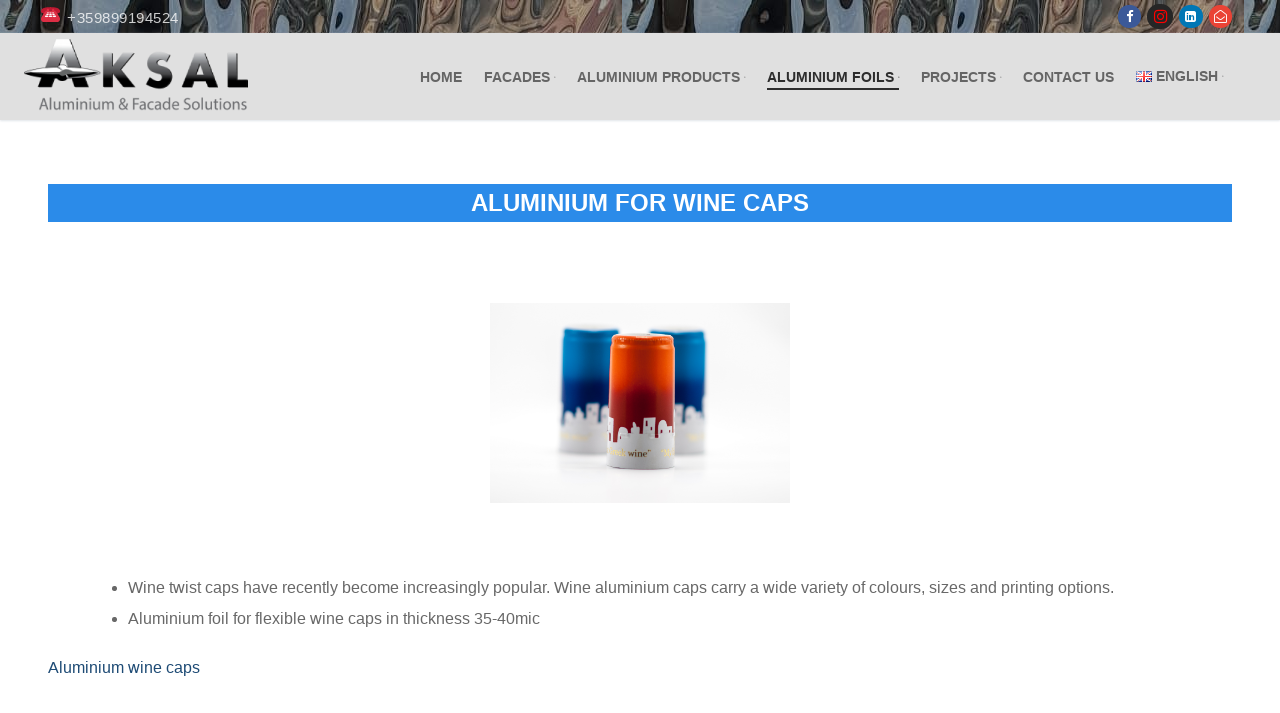

--- FILE ---
content_type: text/html; charset=UTF-8
request_url: https://aksal.eu/en/aluminium-wine-caps/
body_size: 106420
content:
<!doctype html>
<html lang="en-GB">
<head>
	<meta charset="UTF-8">
	<meta name="viewport" content="width=device-width, initial-scale=1, maximum-scale=10.0, user-scalable=yes">
	<link rel="profile" href="http://gmpg.org/xfn/11">
	<meta name='robots' content='index, follow, max-image-preview:large, max-snippet:-1, max-video-preview:-1' />
<link rel="alternate" href="https://aksal.eu/%d0%b0%d0%bb%d1%83%d0%bc%d0%b8%d0%bd%d0%b8%d0%b5%d0%b2%d0%b8-%d0%ba%d0%b0%d0%bf%d0%b0%d1%87%d0%ba%d0%b8-%d0%b2%d0%b8%d0%bd%d0%be/" hreflang="bg" />
<link rel="alternate" href="https://aksal.eu/en/aluminium-wine-caps/" hreflang="en" />
<link rel="alternate" href="https://aksal.eu/fr/aluminium-pour-les-capsules-de-vin/" hreflang="fr" />

	<!-- This site is optimized with the Yoast SEO plugin v23.5 - https://yoast.com/wordpress/plugins/seo/ -->
	<title>Aluminium Wine Cap</title>
	<meta name="description" content="Aluminium Wine Caps. Wine aluminium caps carry a wide variety of colours, sizes and printing options. AKSAL LTD" />
	<link rel="canonical" href="https://aksal.eu/en/aluminium-wine-caps/" />
	<meta property="og:locale" content="en_GB" />
	<meta property="og:locale:alternate" content="bg_BG" />
	<meta property="og:locale:alternate" content="fr_FR" />
	<meta property="og:type" content="article" />
	<meta property="og:title" content="Aluminium Wine Cap" />
	<meta property="og:description" content="Aluminium Wine Caps. Wine aluminium caps carry a wide variety of colours, sizes and printing options. AKSAL LTD" />
	<meta property="og:url" content="https://aksal.eu/en/aluminium-wine-caps/" />
	<meta property="og:site_name" content="AKSAL LTD BULGARIA" />
	<meta property="article:modified_time" content="2023-10-31T13:46:14+00:00" />
	<meta property="og:image" content="https://aksal.eu/wp-content/uploads/2019/08/wine-caps2.jpg" />
	<meta name="twitter:card" content="summary_large_image" />
	<meta name="twitter:label1" content="Estimated reading time" />
	<meta name="twitter:data1" content="1 minute" />
	<script type="application/ld+json" class="yoast-schema-graph">{"@context":"https://schema.org","@graph":[{"@type":"WebPage","@id":"https://aksal.eu/en/aluminium-wine-caps/","url":"https://aksal.eu/en/aluminium-wine-caps/","name":"Aluminium Wine Cap","isPartOf":{"@id":"https://aksal.eu/en/aluminium-cladding-materials-and-packaging/#website"},"primaryImageOfPage":{"@id":"https://aksal.eu/en/aluminium-wine-caps/#primaryimage"},"image":{"@id":"https://aksal.eu/en/aluminium-wine-caps/#primaryimage"},"thumbnailUrl":"https://aksal.eu/wp-content/uploads/2019/08/wine-caps2.jpg","datePublished":"2023-10-25T13:18:23+00:00","dateModified":"2023-10-31T13:46:14+00:00","description":"Aluminium Wine Caps. Wine aluminium caps carry a wide variety of colours, sizes and printing options. AKSAL LTD","breadcrumb":{"@id":"https://aksal.eu/en/aluminium-wine-caps/#breadcrumb"},"inLanguage":"en-GB","potentialAction":[{"@type":"ReadAction","target":["https://aksal.eu/en/aluminium-wine-caps/"]}]},{"@type":"ImageObject","inLanguage":"en-GB","@id":"https://aksal.eu/en/aluminium-wine-caps/#primaryimage","url":"https://aksal.eu/wp-content/uploads/2019/08/wine-caps2.jpg","contentUrl":"https://aksal.eu/wp-content/uploads/2019/08/wine-caps2.jpg"},{"@type":"BreadcrumbList","@id":"https://aksal.eu/en/aluminium-wine-caps/#breadcrumb","itemListElement":[{"@type":"ListItem","position":1,"name":"Начало","item":"https://aksal.eu/en/aluminium-cladding-materials-and-packaging/"},{"@type":"ListItem","position":2,"name":"Aluminium Wine Caps"}]},{"@type":"WebSite","@id":"https://aksal.eu/en/aluminium-cladding-materials-and-packaging/#website","url":"https://aksal.eu/en/aluminium-cladding-materials-and-packaging/","name":"AKSAL LTD BULGARIA","description":"[:bg]Алуминий, фасадни продукти, Композитни панели, Бонд, фолио[:en]Aluminium, Facade cladding, Composite panels, Bond, Foil[:]","publisher":{"@id":"https://aksal.eu/en/aluminium-cladding-materials-and-packaging/#organization"},"potentialAction":[{"@type":"SearchAction","target":{"@type":"EntryPoint","urlTemplate":"https://aksal.eu/en/aluminium-cladding-materials-and-packaging/?s={search_term_string}"},"query-input":{"@type":"PropertyValueSpecification","valueRequired":true,"valueName":"search_term_string"}}],"inLanguage":"en-GB"},{"@type":"Organization","@id":"https://aksal.eu/en/aluminium-cladding-materials-and-packaging/#organization","name":"AKSAL LTD BULGARIA","url":"https://aksal.eu/en/aluminium-cladding-materials-and-packaging/","logo":{"@type":"ImageObject","inLanguage":"en-GB","@id":"https://aksal.eu/en/aluminium-cladding-materials-and-packaging/#/schema/logo/image/","url":"https://aksal.eu/wp-content/uploads/2021/12/cropped-aksal-Mail-2-e1639477929610.png","contentUrl":"https://aksal.eu/wp-content/uploads/2021/12/cropped-aksal-Mail-2-e1639477929610.png","width":750,"height":250,"caption":"AKSAL LTD BULGARIA"},"image":{"@id":"https://aksal.eu/en/aluminium-cladding-materials-and-packaging/#/schema/logo/image/"}}]}</script>
	<!-- / Yoast SEO plugin. -->


<link rel="alternate" type="application/rss+xml" title="AKSAL LTD BULGARIA &raquo; Feed" href="https://aksal.eu/en/feed/" />
<link rel="alternate" type="application/rss+xml" title="AKSAL LTD BULGARIA &raquo; Comments Feed" href="https://aksal.eu/en/comments/feed/" />
		<!-- This site uses the Google Analytics by MonsterInsights plugin v9.5.3 - Using Analytics tracking - https://www.monsterinsights.com/ -->
							<script src="//www.googletagmanager.com/gtag/js?id=G-2BNC1H9RV1"  data-cfasync="false" data-wpfc-render="false" type="text/javascript" async></script>
			<script data-cfasync="false" data-wpfc-render="false" type="text/javascript">
				var mi_version = '9.5.3';
				var mi_track_user = true;
				var mi_no_track_reason = '';
								var MonsterInsightsDefaultLocations = {"page_location":"https:\/\/aksal.eu\/en\/aluminium-wine-caps\/"};
				if ( typeof MonsterInsightsPrivacyGuardFilter === 'function' ) {
					var MonsterInsightsLocations = (typeof MonsterInsightsExcludeQuery === 'object') ? MonsterInsightsPrivacyGuardFilter( MonsterInsightsExcludeQuery ) : MonsterInsightsPrivacyGuardFilter( MonsterInsightsDefaultLocations );
				} else {
					var MonsterInsightsLocations = (typeof MonsterInsightsExcludeQuery === 'object') ? MonsterInsightsExcludeQuery : MonsterInsightsDefaultLocations;
				}

								var disableStrs = [
										'ga-disable-G-2BNC1H9RV1',
									];

				/* Function to detect opted out users */
				function __gtagTrackerIsOptedOut() {
					for (var index = 0; index < disableStrs.length; index++) {
						if (document.cookie.indexOf(disableStrs[index] + '=true') > -1) {
							return true;
						}
					}

					return false;
				}

				/* Disable tracking if the opt-out cookie exists. */
				if (__gtagTrackerIsOptedOut()) {
					for (var index = 0; index < disableStrs.length; index++) {
						window[disableStrs[index]] = true;
					}
				}

				/* Opt-out function */
				function __gtagTrackerOptout() {
					for (var index = 0; index < disableStrs.length; index++) {
						document.cookie = disableStrs[index] + '=true; expires=Thu, 31 Dec 2099 23:59:59 UTC; path=/';
						window[disableStrs[index]] = true;
					}
				}

				if ('undefined' === typeof gaOptout) {
					function gaOptout() {
						__gtagTrackerOptout();
					}
				}
								window.dataLayer = window.dataLayer || [];

				window.MonsterInsightsDualTracker = {
					helpers: {},
					trackers: {},
				};
				if (mi_track_user) {
					function __gtagDataLayer() {
						dataLayer.push(arguments);
					}

					function __gtagTracker(type, name, parameters) {
						if (!parameters) {
							parameters = {};
						}

						if (parameters.send_to) {
							__gtagDataLayer.apply(null, arguments);
							return;
						}

						if (type === 'event') {
														parameters.send_to = monsterinsights_frontend.v4_id;
							var hookName = name;
							if (typeof parameters['event_category'] !== 'undefined') {
								hookName = parameters['event_category'] + ':' + name;
							}

							if (typeof MonsterInsightsDualTracker.trackers[hookName] !== 'undefined') {
								MonsterInsightsDualTracker.trackers[hookName](parameters);
							} else {
								__gtagDataLayer('event', name, parameters);
							}
							
						} else {
							__gtagDataLayer.apply(null, arguments);
						}
					}

					__gtagTracker('js', new Date());
					__gtagTracker('set', {
						'developer_id.dZGIzZG': true,
											});
					if ( MonsterInsightsLocations.page_location ) {
						__gtagTracker('set', MonsterInsightsLocations);
					}
										__gtagTracker('config', 'G-2BNC1H9RV1', {"forceSSL":"true","link_attribution":"true"} );
															window.gtag = __gtagTracker;										(function () {
						/* https://developers.google.com/analytics/devguides/collection/analyticsjs/ */
						/* ga and __gaTracker compatibility shim. */
						var noopfn = function () {
							return null;
						};
						var newtracker = function () {
							return new Tracker();
						};
						var Tracker = function () {
							return null;
						};
						var p = Tracker.prototype;
						p.get = noopfn;
						p.set = noopfn;
						p.send = function () {
							var args = Array.prototype.slice.call(arguments);
							args.unshift('send');
							__gaTracker.apply(null, args);
						};
						var __gaTracker = function () {
							var len = arguments.length;
							if (len === 0) {
								return;
							}
							var f = arguments[len - 1];
							if (typeof f !== 'object' || f === null || typeof f.hitCallback !== 'function') {
								if ('send' === arguments[0]) {
									var hitConverted, hitObject = false, action;
									if ('event' === arguments[1]) {
										if ('undefined' !== typeof arguments[3]) {
											hitObject = {
												'eventAction': arguments[3],
												'eventCategory': arguments[2],
												'eventLabel': arguments[4],
												'value': arguments[5] ? arguments[5] : 1,
											}
										}
									}
									if ('pageview' === arguments[1]) {
										if ('undefined' !== typeof arguments[2]) {
											hitObject = {
												'eventAction': 'page_view',
												'page_path': arguments[2],
											}
										}
									}
									if (typeof arguments[2] === 'object') {
										hitObject = arguments[2];
									}
									if (typeof arguments[5] === 'object') {
										Object.assign(hitObject, arguments[5]);
									}
									if ('undefined' !== typeof arguments[1].hitType) {
										hitObject = arguments[1];
										if ('pageview' === hitObject.hitType) {
											hitObject.eventAction = 'page_view';
										}
									}
									if (hitObject) {
										action = 'timing' === arguments[1].hitType ? 'timing_complete' : hitObject.eventAction;
										hitConverted = mapArgs(hitObject);
										__gtagTracker('event', action, hitConverted);
									}
								}
								return;
							}

							function mapArgs(args) {
								var arg, hit = {};
								var gaMap = {
									'eventCategory': 'event_category',
									'eventAction': 'event_action',
									'eventLabel': 'event_label',
									'eventValue': 'event_value',
									'nonInteraction': 'non_interaction',
									'timingCategory': 'event_category',
									'timingVar': 'name',
									'timingValue': 'value',
									'timingLabel': 'event_label',
									'page': 'page_path',
									'location': 'page_location',
									'title': 'page_title',
									'referrer' : 'page_referrer',
								};
								for (arg in args) {
																		if (!(!args.hasOwnProperty(arg) || !gaMap.hasOwnProperty(arg))) {
										hit[gaMap[arg]] = args[arg];
									} else {
										hit[arg] = args[arg];
									}
								}
								return hit;
							}

							try {
								f.hitCallback();
							} catch (ex) {
							}
						};
						__gaTracker.create = newtracker;
						__gaTracker.getByName = newtracker;
						__gaTracker.getAll = function () {
							return [];
						};
						__gaTracker.remove = noopfn;
						__gaTracker.loaded = true;
						window['__gaTracker'] = __gaTracker;
					})();
									} else {
										console.log("");
					(function () {
						function __gtagTracker() {
							return null;
						}

						window['__gtagTracker'] = __gtagTracker;
						window['gtag'] = __gtagTracker;
					})();
									}
			</script>
				<!-- / Google Analytics by MonsterInsights -->
		<script type="text/javascript">
/* <![CDATA[ */
window._wpemojiSettings = {"baseUrl":"https:\/\/s.w.org\/images\/core\/emoji\/14.0.0\/72x72\/","ext":".png","svgUrl":"https:\/\/s.w.org\/images\/core\/emoji\/14.0.0\/svg\/","svgExt":".svg","source":{"concatemoji":"https:\/\/aksal.eu\/wp-includes\/js\/wp-emoji-release.min.js?ver=6.4.7"}};
/*! This file is auto-generated */
!function(i,n){var o,s,e;function c(e){try{var t={supportTests:e,timestamp:(new Date).valueOf()};sessionStorage.setItem(o,JSON.stringify(t))}catch(e){}}function p(e,t,n){e.clearRect(0,0,e.canvas.width,e.canvas.height),e.fillText(t,0,0);var t=new Uint32Array(e.getImageData(0,0,e.canvas.width,e.canvas.height).data),r=(e.clearRect(0,0,e.canvas.width,e.canvas.height),e.fillText(n,0,0),new Uint32Array(e.getImageData(0,0,e.canvas.width,e.canvas.height).data));return t.every(function(e,t){return e===r[t]})}function u(e,t,n){switch(t){case"flag":return n(e,"\ud83c\udff3\ufe0f\u200d\u26a7\ufe0f","\ud83c\udff3\ufe0f\u200b\u26a7\ufe0f")?!1:!n(e,"\ud83c\uddfa\ud83c\uddf3","\ud83c\uddfa\u200b\ud83c\uddf3")&&!n(e,"\ud83c\udff4\udb40\udc67\udb40\udc62\udb40\udc65\udb40\udc6e\udb40\udc67\udb40\udc7f","\ud83c\udff4\u200b\udb40\udc67\u200b\udb40\udc62\u200b\udb40\udc65\u200b\udb40\udc6e\u200b\udb40\udc67\u200b\udb40\udc7f");case"emoji":return!n(e,"\ud83e\udef1\ud83c\udffb\u200d\ud83e\udef2\ud83c\udfff","\ud83e\udef1\ud83c\udffb\u200b\ud83e\udef2\ud83c\udfff")}return!1}function f(e,t,n){var r="undefined"!=typeof WorkerGlobalScope&&self instanceof WorkerGlobalScope?new OffscreenCanvas(300,150):i.createElement("canvas"),a=r.getContext("2d",{willReadFrequently:!0}),o=(a.textBaseline="top",a.font="600 32px Arial",{});return e.forEach(function(e){o[e]=t(a,e,n)}),o}function t(e){var t=i.createElement("script");t.src=e,t.defer=!0,i.head.appendChild(t)}"undefined"!=typeof Promise&&(o="wpEmojiSettingsSupports",s=["flag","emoji"],n.supports={everything:!0,everythingExceptFlag:!0},e=new Promise(function(e){i.addEventListener("DOMContentLoaded",e,{once:!0})}),new Promise(function(t){var n=function(){try{var e=JSON.parse(sessionStorage.getItem(o));if("object"==typeof e&&"number"==typeof e.timestamp&&(new Date).valueOf()<e.timestamp+604800&&"object"==typeof e.supportTests)return e.supportTests}catch(e){}return null}();if(!n){if("undefined"!=typeof Worker&&"undefined"!=typeof OffscreenCanvas&&"undefined"!=typeof URL&&URL.createObjectURL&&"undefined"!=typeof Blob)try{var e="postMessage("+f.toString()+"("+[JSON.stringify(s),u.toString(),p.toString()].join(",")+"));",r=new Blob([e],{type:"text/javascript"}),a=new Worker(URL.createObjectURL(r),{name:"wpTestEmojiSupports"});return void(a.onmessage=function(e){c(n=e.data),a.terminate(),t(n)})}catch(e){}c(n=f(s,u,p))}t(n)}).then(function(e){for(var t in e)n.supports[t]=e[t],n.supports.everything=n.supports.everything&&n.supports[t],"flag"!==t&&(n.supports.everythingExceptFlag=n.supports.everythingExceptFlag&&n.supports[t]);n.supports.everythingExceptFlag=n.supports.everythingExceptFlag&&!n.supports.flag,n.DOMReady=!1,n.readyCallback=function(){n.DOMReady=!0}}).then(function(){return e}).then(function(){var e;n.supports.everything||(n.readyCallback(),(e=n.source||{}).concatemoji?t(e.concatemoji):e.wpemoji&&e.twemoji&&(t(e.twemoji),t(e.wpemoji)))}))}((window,document),window._wpemojiSettings);
/* ]]> */
</script>
<style id='wp-emoji-styles-inline-css' type='text/css'>

	img.wp-smiley, img.emoji {
		display: inline !important;
		border: none !important;
		box-shadow: none !important;
		height: 1em !important;
		width: 1em !important;
		margin: 0 0.07em !important;
		vertical-align: -0.1em !important;
		background: none !important;
		padding: 0 !important;
	}
</style>
<link rel='stylesheet' id='wp-block-library-css' href='https://aksal.eu/wp-includes/css/dist/block-library/style.min.css?ver=6.4.7' type='text/css' media='all' />
<style id='pdfemb-pdf-embedder-viewer-style-inline-css' type='text/css'>
.wp-block-pdfemb-pdf-embedder-viewer{max-width:none}

</style>
<style id='classic-theme-styles-inline-css' type='text/css'>
/*! This file is auto-generated */
.wp-block-button__link{color:#fff;background-color:#32373c;border-radius:9999px;box-shadow:none;text-decoration:none;padding:calc(.667em + 2px) calc(1.333em + 2px);font-size:1.125em}.wp-block-file__button{background:#32373c;color:#fff;text-decoration:none}
</style>
<style id='global-styles-inline-css' type='text/css'>
body{--wp--preset--color--black: #000000;--wp--preset--color--cyan-bluish-gray: #abb8c3;--wp--preset--color--white: #ffffff;--wp--preset--color--pale-pink: #f78da7;--wp--preset--color--vivid-red: #cf2e2e;--wp--preset--color--luminous-vivid-orange: #ff6900;--wp--preset--color--luminous-vivid-amber: #fcb900;--wp--preset--color--light-green-cyan: #7bdcb5;--wp--preset--color--vivid-green-cyan: #00d084;--wp--preset--color--pale-cyan-blue: #8ed1fc;--wp--preset--color--vivid-cyan-blue: #0693e3;--wp--preset--color--vivid-purple: #9b51e0;--wp--preset--gradient--vivid-cyan-blue-to-vivid-purple: linear-gradient(135deg,rgba(6,147,227,1) 0%,rgb(155,81,224) 100%);--wp--preset--gradient--light-green-cyan-to-vivid-green-cyan: linear-gradient(135deg,rgb(122,220,180) 0%,rgb(0,208,130) 100%);--wp--preset--gradient--luminous-vivid-amber-to-luminous-vivid-orange: linear-gradient(135deg,rgba(252,185,0,1) 0%,rgba(255,105,0,1) 100%);--wp--preset--gradient--luminous-vivid-orange-to-vivid-red: linear-gradient(135deg,rgba(255,105,0,1) 0%,rgb(207,46,46) 100%);--wp--preset--gradient--very-light-gray-to-cyan-bluish-gray: linear-gradient(135deg,rgb(238,238,238) 0%,rgb(169,184,195) 100%);--wp--preset--gradient--cool-to-warm-spectrum: linear-gradient(135deg,rgb(74,234,220) 0%,rgb(151,120,209) 20%,rgb(207,42,186) 40%,rgb(238,44,130) 60%,rgb(251,105,98) 80%,rgb(254,248,76) 100%);--wp--preset--gradient--blush-light-purple: linear-gradient(135deg,rgb(255,206,236) 0%,rgb(152,150,240) 100%);--wp--preset--gradient--blush-bordeaux: linear-gradient(135deg,rgb(254,205,165) 0%,rgb(254,45,45) 50%,rgb(107,0,62) 100%);--wp--preset--gradient--luminous-dusk: linear-gradient(135deg,rgb(255,203,112) 0%,rgb(199,81,192) 50%,rgb(65,88,208) 100%);--wp--preset--gradient--pale-ocean: linear-gradient(135deg,rgb(255,245,203) 0%,rgb(182,227,212) 50%,rgb(51,167,181) 100%);--wp--preset--gradient--electric-grass: linear-gradient(135deg,rgb(202,248,128) 0%,rgb(113,206,126) 100%);--wp--preset--gradient--midnight: linear-gradient(135deg,rgb(2,3,129) 0%,rgb(40,116,252) 100%);--wp--preset--font-size--small: 13px;--wp--preset--font-size--medium: 20px;--wp--preset--font-size--large: 36px;--wp--preset--font-size--x-large: 42px;--wp--preset--spacing--20: 0.44rem;--wp--preset--spacing--30: 0.67rem;--wp--preset--spacing--40: 1rem;--wp--preset--spacing--50: 1.5rem;--wp--preset--spacing--60: 2.25rem;--wp--preset--spacing--70: 3.38rem;--wp--preset--spacing--80: 5.06rem;--wp--preset--shadow--natural: 6px 6px 9px rgba(0, 0, 0, 0.2);--wp--preset--shadow--deep: 12px 12px 50px rgba(0, 0, 0, 0.4);--wp--preset--shadow--sharp: 6px 6px 0px rgba(0, 0, 0, 0.2);--wp--preset--shadow--outlined: 6px 6px 0px -3px rgba(255, 255, 255, 1), 6px 6px rgba(0, 0, 0, 1);--wp--preset--shadow--crisp: 6px 6px 0px rgba(0, 0, 0, 1);}:where(.is-layout-flex){gap: 0.5em;}:where(.is-layout-grid){gap: 0.5em;}body .is-layout-flow > .alignleft{float: left;margin-inline-start: 0;margin-inline-end: 2em;}body .is-layout-flow > .alignright{float: right;margin-inline-start: 2em;margin-inline-end: 0;}body .is-layout-flow > .aligncenter{margin-left: auto !important;margin-right: auto !important;}body .is-layout-constrained > .alignleft{float: left;margin-inline-start: 0;margin-inline-end: 2em;}body .is-layout-constrained > .alignright{float: right;margin-inline-start: 2em;margin-inline-end: 0;}body .is-layout-constrained > .aligncenter{margin-left: auto !important;margin-right: auto !important;}body .is-layout-constrained > :where(:not(.alignleft):not(.alignright):not(.alignfull)){max-width: var(--wp--style--global--content-size);margin-left: auto !important;margin-right: auto !important;}body .is-layout-constrained > .alignwide{max-width: var(--wp--style--global--wide-size);}body .is-layout-flex{display: flex;}body .is-layout-flex{flex-wrap: wrap;align-items: center;}body .is-layout-flex > *{margin: 0;}body .is-layout-grid{display: grid;}body .is-layout-grid > *{margin: 0;}:where(.wp-block-columns.is-layout-flex){gap: 2em;}:where(.wp-block-columns.is-layout-grid){gap: 2em;}:where(.wp-block-post-template.is-layout-flex){gap: 1.25em;}:where(.wp-block-post-template.is-layout-grid){gap: 1.25em;}.has-black-color{color: var(--wp--preset--color--black) !important;}.has-cyan-bluish-gray-color{color: var(--wp--preset--color--cyan-bluish-gray) !important;}.has-white-color{color: var(--wp--preset--color--white) !important;}.has-pale-pink-color{color: var(--wp--preset--color--pale-pink) !important;}.has-vivid-red-color{color: var(--wp--preset--color--vivid-red) !important;}.has-luminous-vivid-orange-color{color: var(--wp--preset--color--luminous-vivid-orange) !important;}.has-luminous-vivid-amber-color{color: var(--wp--preset--color--luminous-vivid-amber) !important;}.has-light-green-cyan-color{color: var(--wp--preset--color--light-green-cyan) !important;}.has-vivid-green-cyan-color{color: var(--wp--preset--color--vivid-green-cyan) !important;}.has-pale-cyan-blue-color{color: var(--wp--preset--color--pale-cyan-blue) !important;}.has-vivid-cyan-blue-color{color: var(--wp--preset--color--vivid-cyan-blue) !important;}.has-vivid-purple-color{color: var(--wp--preset--color--vivid-purple) !important;}.has-black-background-color{background-color: var(--wp--preset--color--black) !important;}.has-cyan-bluish-gray-background-color{background-color: var(--wp--preset--color--cyan-bluish-gray) !important;}.has-white-background-color{background-color: var(--wp--preset--color--white) !important;}.has-pale-pink-background-color{background-color: var(--wp--preset--color--pale-pink) !important;}.has-vivid-red-background-color{background-color: var(--wp--preset--color--vivid-red) !important;}.has-luminous-vivid-orange-background-color{background-color: var(--wp--preset--color--luminous-vivid-orange) !important;}.has-luminous-vivid-amber-background-color{background-color: var(--wp--preset--color--luminous-vivid-amber) !important;}.has-light-green-cyan-background-color{background-color: var(--wp--preset--color--light-green-cyan) !important;}.has-vivid-green-cyan-background-color{background-color: var(--wp--preset--color--vivid-green-cyan) !important;}.has-pale-cyan-blue-background-color{background-color: var(--wp--preset--color--pale-cyan-blue) !important;}.has-vivid-cyan-blue-background-color{background-color: var(--wp--preset--color--vivid-cyan-blue) !important;}.has-vivid-purple-background-color{background-color: var(--wp--preset--color--vivid-purple) !important;}.has-black-border-color{border-color: var(--wp--preset--color--black) !important;}.has-cyan-bluish-gray-border-color{border-color: var(--wp--preset--color--cyan-bluish-gray) !important;}.has-white-border-color{border-color: var(--wp--preset--color--white) !important;}.has-pale-pink-border-color{border-color: var(--wp--preset--color--pale-pink) !important;}.has-vivid-red-border-color{border-color: var(--wp--preset--color--vivid-red) !important;}.has-luminous-vivid-orange-border-color{border-color: var(--wp--preset--color--luminous-vivid-orange) !important;}.has-luminous-vivid-amber-border-color{border-color: var(--wp--preset--color--luminous-vivid-amber) !important;}.has-light-green-cyan-border-color{border-color: var(--wp--preset--color--light-green-cyan) !important;}.has-vivid-green-cyan-border-color{border-color: var(--wp--preset--color--vivid-green-cyan) !important;}.has-pale-cyan-blue-border-color{border-color: var(--wp--preset--color--pale-cyan-blue) !important;}.has-vivid-cyan-blue-border-color{border-color: var(--wp--preset--color--vivid-cyan-blue) !important;}.has-vivid-purple-border-color{border-color: var(--wp--preset--color--vivid-purple) !important;}.has-vivid-cyan-blue-to-vivid-purple-gradient-background{background: var(--wp--preset--gradient--vivid-cyan-blue-to-vivid-purple) !important;}.has-light-green-cyan-to-vivid-green-cyan-gradient-background{background: var(--wp--preset--gradient--light-green-cyan-to-vivid-green-cyan) !important;}.has-luminous-vivid-amber-to-luminous-vivid-orange-gradient-background{background: var(--wp--preset--gradient--luminous-vivid-amber-to-luminous-vivid-orange) !important;}.has-luminous-vivid-orange-to-vivid-red-gradient-background{background: var(--wp--preset--gradient--luminous-vivid-orange-to-vivid-red) !important;}.has-very-light-gray-to-cyan-bluish-gray-gradient-background{background: var(--wp--preset--gradient--very-light-gray-to-cyan-bluish-gray) !important;}.has-cool-to-warm-spectrum-gradient-background{background: var(--wp--preset--gradient--cool-to-warm-spectrum) !important;}.has-blush-light-purple-gradient-background{background: var(--wp--preset--gradient--blush-light-purple) !important;}.has-blush-bordeaux-gradient-background{background: var(--wp--preset--gradient--blush-bordeaux) !important;}.has-luminous-dusk-gradient-background{background: var(--wp--preset--gradient--luminous-dusk) !important;}.has-pale-ocean-gradient-background{background: var(--wp--preset--gradient--pale-ocean) !important;}.has-electric-grass-gradient-background{background: var(--wp--preset--gradient--electric-grass) !important;}.has-midnight-gradient-background{background: var(--wp--preset--gradient--midnight) !important;}.has-small-font-size{font-size: var(--wp--preset--font-size--small) !important;}.has-medium-font-size{font-size: var(--wp--preset--font-size--medium) !important;}.has-large-font-size{font-size: var(--wp--preset--font-size--large) !important;}.has-x-large-font-size{font-size: var(--wp--preset--font-size--x-large) !important;}
.wp-block-navigation a:where(:not(.wp-element-button)){color: inherit;}
:where(.wp-block-post-template.is-layout-flex){gap: 1.25em;}:where(.wp-block-post-template.is-layout-grid){gap: 1.25em;}
:where(.wp-block-columns.is-layout-flex){gap: 2em;}:where(.wp-block-columns.is-layout-grid){gap: 2em;}
.wp-block-pullquote{font-size: 1.5em;line-height: 1.6;}
</style>
<link rel='stylesheet' id='foobox-free-min-css' href='https://aksal.eu/wp-content/plugins/foobox-image-lightbox/free/css/foobox.free.min.css?ver=2.7.35' type='text/css' media='all' />
<link rel='stylesheet' id='font-awesome-css' href='https://aksal.eu/wp-content/themes/customify/assets/fonts/font-awesome/css/font-awesome.min.css?ver=5.0.0' type='text/css' media='all' />
<link rel='stylesheet' id='customify-style-css' href='https://aksal.eu/wp-content/themes/customify/style.min.css?ver=0.4.4' type='text/css' media='all' />
<style id='customify-style-inline-css' type='text/css'>
.header-top .header--row-inner,body:not(.fl-builder-edit) .button,body:not(.fl-builder-edit) button:not(.menu-mobile-toggle, .components-button, .customize-partial-edit-shortcut-button),body:not(.fl-builder-edit) input[type="button"]:not(.ed_button),button.button,input[type="button"]:not(.ed_button, .components-button, .customize-partial-edit-shortcut-button),input[type="reset"]:not(.components-button, .customize-partial-edit-shortcut-button),input[type="submit"]:not(.components-button, .customize-partial-edit-shortcut-button),.pagination .nav-links > *:hover,.pagination .nav-links span,.nav-menu-desktop.style-full-height .primary-menu-ul > li.current-menu-item > a,.nav-menu-desktop.style-full-height .primary-menu-ul > li.current-menu-ancestor > a,.nav-menu-desktop.style-full-height .primary-menu-ul > li > a:hover,.posts-layout .readmore-button:hover{    background-color: #235787;}.posts-layout .readmore-button {color: #235787;}.pagination .nav-links > *:hover,.pagination .nav-links span,.entry-single .tags-links a:hover,.entry-single .cat-links a:hover,.posts-layout .readmore-button,.posts-layout .readmore-button:hover{    border-color: #235787;}.customify-builder-btn{    background-color: #c3512f;}body{    color: #686868;}abbr, acronym {    border-bottom-color: #686868;}a                {                    color: #1e4b75;}a:hover,a:focus,.link-meta:hover, .link-meta a:hover{    color: #111111;}h2 + h3,.comments-area h2 + .comments-title,.h2 + h3,.comments-area .h2 + .comments-title,.page-breadcrumb {    border-top-color: #eaecee;}blockquote,.site-content .widget-area .menu li.current-menu-item > a:before{    border-left-color: #eaecee;}@media screen and (min-width: 64em) {    .comment-list .children li.comment {        border-left-color: #eaecee;    }    .comment-list .children li.comment:after {        background-color: #eaecee;    }}.page-titlebar, .page-breadcrumb,.posts-layout .entry-inner {    border-bottom-color: #eaecee;}.header-search-form .search-field,.entry-content .page-links a,.header-search-modal,.pagination .nav-links > *,.entry-footer .tags-links a, .entry-footer .cat-links a,.search .content-area article,.site-content .widget-area .menu li.current-menu-item > a,.posts-layout .entry-inner,.post-navigation .nav-links,article.comment .comment-meta,.widget-area .widget_pages li a, .widget-area .widget_categories li a, .widget-area .widget_archive li a, .widget-area .widget_meta li a, .widget-area .widget_nav_menu li a, .widget-area .widget_product_categories li a, .widget-area .widget_recent_entries li a, .widget-area .widget_rss li a,.widget-area .widget_recent_comments li{    border-color: #eaecee;}.header-search-modal::before {    border-top-color: #eaecee;    border-left-color: #eaecee;}@media screen and (min-width: 48em) {    .content-sidebar.sidebar_vertical_border .content-area {        border-right-color: #eaecee;    }    .sidebar-content.sidebar_vertical_border .content-area {        border-left-color: #eaecee;    }    .sidebar-sidebar-content.sidebar_vertical_border .sidebar-primary {        border-right-color: #eaecee;    }    .sidebar-sidebar-content.sidebar_vertical_border .sidebar-secondary {        border-right-color: #eaecee;    }    .content-sidebar-sidebar.sidebar_vertical_border .sidebar-primary {        border-left-color: #eaecee;    }    .content-sidebar-sidebar.sidebar_vertical_border .sidebar-secondary {        border-left-color: #eaecee;    }    .sidebar-content-sidebar.sidebar_vertical_border .content-area {        border-left-color: #eaecee;        border-right-color: #eaecee;    }    .sidebar-content-sidebar.sidebar_vertical_border .content-area {        border-left-color: #eaecee;        border-right-color: #eaecee;    }}article.comment .comment-post-author {background: #6d6d6d;}.pagination .nav-links > *,.link-meta,.link-meta a,.color-meta,.entry-single .tags-links:before,.entry-single .cats-links:before{    color: #6d6d6d;}h1, h2, h3, h4, h5, h6 { color: #2b2b2b;}.site-content .widget-title { color: #444444;}#page-cover {background-image: url("https://aksal.eu/wp-content/themes/customify/assets/images/default-cover.jpg");}.header--row:not(.header--transparent).header-top .header--row-inner  {background-color: #56009e;background-image: url("https://aksal.eu/wp-content/uploads/2020/03/IMG-20200122-WA0046.jpg");background-repeat: repeat;} .header--row:not(.header--transparent).header-main .header--row-inner  {background-color: #e0e0e0;} #header-menu-sidebar-bg:before  {background-color: #3a3a3a;} .builder-header-html-item.item--html p, .builder-header-html-item.item--html {letter-spacing: 0.5px;}.header-search_icon-item .header-search-modal  {border-style: solid;} .header-search_icon-item .search-field  {border-style: solid;} .dark-mode .header-search_box-item .search-form-fields, .header-search_box-item .search-form-fields  {border-style: solid;} .builder-item--primary-menu .nav-icon-angle { width: 0px; height: 0px; }body  {background-color: #FFFFFF;} .site-content .content-area  {background-color: #FFFFFF;} /* CSS for desktop */#page-cover .page-cover-inner {min-height: 396px;}.header--row.header-top .customify-grid, .header--row.header-top .style-full-height .primary-menu-ul > li > a {min-height: 33px;}.header--row.header-main .customify-grid, .header--row.header-main .style-full-height .primary-menu-ul > li > a {min-height: 87px;}.header--row.header-bottom .customify-grid, .header--row.header-bottom .style-full-height .primary-menu-ul > li > a {min-height: 52px;}.header--row .builder-item--html, .builder-item.builder-item--group .item--inner.builder-item--html {margin-top: 0px;margin-right: 0px;margin-bottom: 0px;margin-left: 0px;}.site-header .site-branding img { max-width: 224px; } .site-header .cb-row--mobile .site-branding img { width: 224px; }.header--row .builder-item--logo, .builder-item.builder-item--group .item--inner.builder-item--logo {margin-top: -16px;margin-right: -16px;margin-bottom: -16px;margin-left: -16px;}.header--row .builder-first--nav-icon {text-align: right;}.header-search_icon-item .search-submit {margin-left: -40px;}.header-search_box-item .search-submit{margin-left: -40px;} .header-search_box-item .woo_bootster_search .search-submit{margin-left: -40px;} .header-search_box-item .header-search-form button.search-submit{margin-left:-40px;}.builder-item--primary-menu .nav-menu-desktop .primary-menu-ul > li  {margin-top: 0px;margin-right: 0px;margin-bottom: 0px;margin-left: 0px;} .builder-item--primary-menu .nav-menu-desktop .primary-menu-ul > li > a  {padding-top: 9px;padding-right: 9px;padding-bottom: 9px;padding-left: 9px;} .header--row .builder-first--primary-menu {text-align: right;}/* CSS for tablet */@media screen and (max-width: 1024px) { #page-cover .page-cover-inner {min-height: 250px;}.header--row .builder-first--nav-icon {text-align: right;}.header-search_icon-item .search-submit {margin-left: -40px;}.header-search_box-item .search-submit{margin-left: -40px;} .header-search_box-item .woo_bootster_search .search-submit{margin-left: -40px;} .header-search_box-item .header-search-form button.search-submit{margin-left:-40px;} }/* CSS for mobile */@media screen and (max-width: 568px) { #page-cover .page-cover-inner {min-height: 200px;}.header--row.header-top .customify-grid, .header--row.header-top .style-full-height .primary-menu-ul > li > a {min-height: 33px;}#header-menu-sidebar-bg  {margin-top: 0px;margin-right: 0px;margin-bottom: 0px;margin-left: -23px;padding-top: 0px;padding-right: 0px;padding-bottom: 0px;padding-left: 0px;} .header--row .builder-first--nav-icon {text-align: right;}.header-search_icon-item .search-submit {margin-left: -40px;}.header-search_box-item .search-submit{margin-left: -40px;} .header-search_box-item .woo_bootster_search .search-submit{margin-left: -40px;} .header-search_box-item .header-search-form button.search-submit{margin-left:-40px;} }
</style>
<script type="text/javascript" src="https://aksal.eu/wp-content/plugins/google-analytics-for-wordpress/assets/js/frontend-gtag.min.js?ver=9.5.3" id="monsterinsights-frontend-script-js" async="async" data-wp-strategy="async"></script>
<script data-cfasync="false" data-wpfc-render="false" type="text/javascript" id='monsterinsights-frontend-script-js-extra'>/* <![CDATA[ */
var monsterinsights_frontend = {"js_events_tracking":"true","download_extensions":"doc,pdf,ppt,zip,xls,docx,pptx,xlsx","inbound_paths":"[{\"path\":\"\\\/go\\\/\",\"label\":\"affiliate\"},{\"path\":\"\\\/recommend\\\/\",\"label\":\"affiliate\"}]","home_url":"https:\/\/aksal.eu","hash_tracking":"false","v4_id":"G-2BNC1H9RV1"};/* ]]> */
</script>
<script type="text/javascript" src="https://aksal.eu/wp-includes/js/jquery/jquery.min.js?ver=3.7.1" id="jquery-core-js"></script>
<script type="text/javascript" src="https://aksal.eu/wp-includes/js/jquery/jquery-migrate.min.js?ver=3.4.1" id="jquery-migrate-js"></script>
<script type="text/javascript" id="foobox-free-min-js-before">
/* <![CDATA[ */
/* Run FooBox FREE (v2.7.35) */
var FOOBOX = window.FOOBOX = {
	ready: true,
	disableOthers: false,
	o: {wordpress: { enabled: true }, countMessage:'image %index of %total', captions: { dataTitle: ["captionTitle","title","enviraCaption"], dataDesc: ["captionDesc","description"] }, rel: '', excludes:'.fbx-link,.nofoobox,.nolightbox,a[href*="pinterest.com/pin/create/button/"]', affiliate : { enabled: false }},
	selectors: [
		".gallery", ".wp-block-gallery", ".wp-caption", ".wp-block-image", "a:has(img[class*=wp-image-])", ".foobox"
	],
	pre: function( $ ){
		// Custom JavaScript (Pre)
		
	},
	post: function( $ ){
		// Custom JavaScript (Post)
		
		// Custom Captions Code
		
	},
	custom: function( $ ){
		// Custom Extra JS
		
	}
};
/* ]]> */
</script>
<script type="text/javascript" src="https://aksal.eu/wp-content/plugins/foobox-image-lightbox/free/js/foobox.free.min.js?ver=2.7.35" id="foobox-free-min-js"></script>
<script></script><link rel="https://api.w.org/" href="https://aksal.eu/wp-json/" /><link rel="alternate" type="application/json" href="https://aksal.eu/wp-json/wp/v2/pages/10217" /><link rel="EditURI" type="application/rsd+xml" title="RSD" href="https://aksal.eu/xmlrpc.php?rsd" />
<meta name="generator" content="WordPress 6.4.7" />
<link rel='shortlink' href='https://aksal.eu/?p=10217' />
<link rel="alternate" type="application/json+oembed" href="https://aksal.eu/wp-json/oembed/1.0/embed?url=https%3A%2F%2Faksal.eu%2Fen%2Faluminium-wine-caps%2F" />
<link rel="alternate" type="text/xml+oembed" href="https://aksal.eu/wp-json/oembed/1.0/embed?url=https%3A%2F%2Faksal.eu%2Fen%2Faluminium-wine-caps%2F&#038;format=xml" />
<style type="text/css" id="simple-css-output">.main-navigation ul ul li:hover > ul, .main-navigation ul ul li.focus > ul {left: -217px;}nav.yamm{padding:5px}</style><meta name="generator" content="Powered by WPBakery Page Builder - drag and drop page builder for WordPress."/>
<meta name="generator" content="Powered by Slider Revolution 6.6.20 - responsive, Mobile-Friendly Slider Plugin for WordPress with comfortable drag and drop interface." />
<link rel="icon" href="https://aksal.eu/wp-content/uploads/2020/04/cropped-Favicon-32x32.png" sizes="32x32" />
<link rel="icon" href="https://aksal.eu/wp-content/uploads/2020/04/cropped-Favicon-192x192.png" sizes="192x192" />
<link rel="apple-touch-icon" href="https://aksal.eu/wp-content/uploads/2020/04/cropped-Favicon-180x180.png" />
<meta name="msapplication-TileImage" content="https://aksal.eu/wp-content/uploads/2020/04/cropped-Favicon-270x270.png" />
<script>function setREVStartSize(e){
			//window.requestAnimationFrame(function() {
				window.RSIW = window.RSIW===undefined ? window.innerWidth : window.RSIW;
				window.RSIH = window.RSIH===undefined ? window.innerHeight : window.RSIH;
				try {
					var pw = document.getElementById(e.c).parentNode.offsetWidth,
						newh;
					pw = pw===0 || isNaN(pw) || (e.l=="fullwidth" || e.layout=="fullwidth") ? window.RSIW : pw;
					e.tabw = e.tabw===undefined ? 0 : parseInt(e.tabw);
					e.thumbw = e.thumbw===undefined ? 0 : parseInt(e.thumbw);
					e.tabh = e.tabh===undefined ? 0 : parseInt(e.tabh);
					e.thumbh = e.thumbh===undefined ? 0 : parseInt(e.thumbh);
					e.tabhide = e.tabhide===undefined ? 0 : parseInt(e.tabhide);
					e.thumbhide = e.thumbhide===undefined ? 0 : parseInt(e.thumbhide);
					e.mh = e.mh===undefined || e.mh=="" || e.mh==="auto" ? 0 : parseInt(e.mh,0);
					if(e.layout==="fullscreen" || e.l==="fullscreen")
						newh = Math.max(e.mh,window.RSIH);
					else{
						e.gw = Array.isArray(e.gw) ? e.gw : [e.gw];
						for (var i in e.rl) if (e.gw[i]===undefined || e.gw[i]===0) e.gw[i] = e.gw[i-1];
						e.gh = e.el===undefined || e.el==="" || (Array.isArray(e.el) && e.el.length==0)? e.gh : e.el;
						e.gh = Array.isArray(e.gh) ? e.gh : [e.gh];
						for (var i in e.rl) if (e.gh[i]===undefined || e.gh[i]===0) e.gh[i] = e.gh[i-1];
											
						var nl = new Array(e.rl.length),
							ix = 0,
							sl;
						e.tabw = e.tabhide>=pw ? 0 : e.tabw;
						e.thumbw = e.thumbhide>=pw ? 0 : e.thumbw;
						e.tabh = e.tabhide>=pw ? 0 : e.tabh;
						e.thumbh = e.thumbhide>=pw ? 0 : e.thumbh;
						for (var i in e.rl) nl[i] = e.rl[i]<window.RSIW ? 0 : e.rl[i];
						sl = nl[0];
						for (var i in nl) if (sl>nl[i] && nl[i]>0) { sl = nl[i]; ix=i;}
						var m = pw>(e.gw[ix]+e.tabw+e.thumbw) ? 1 : (pw-(e.tabw+e.thumbw)) / (e.gw[ix]);
						newh =  (e.gh[ix] * m) + (e.tabh + e.thumbh);
					}
					var el = document.getElementById(e.c);
					if (el!==null && el) el.style.height = newh+"px";
					el = document.getElementById(e.c+"_wrapper");
					if (el!==null && el) {
						el.style.height = newh+"px";
						el.style.display = "block";
					}
				} catch(e){
					console.log("Failure at Presize of Slider:" + e)
				}
			//});
		  };</script>
		<style type="text/css" id="wp-custom-css">
			.sub-menu.sub-lv-0 {
	width: max-content;
}
.nav-menu-desktop.sub-menu.link-before { 
display: flex;
justify-content: left;
}
\\.nav-menu-desktop .menu .sub-menu li.menu-item-has-children>a:after {
    clear: right;
    content: ' \25B6';
}
\\.is-menu-sidebar.menu_sidebar_slide_left {
	width: max-content;
	}
\\.nav-menu-desktop.menu li:last-child {
    margin-right: 0;
}
.social-icon.fa.fa-instagram {
	  color: red;
    font-size: 1.2em;
	  }





		</style>
		<noscript><style> .wpb_animate_when_almost_visible { opacity: 1; }</style></noscript>
<meta name="viewport" content="width=device-width, user-scalable=yes, initial-scale=1.0, minimum-scale=0.1, maximum-scale=10.0">
</head>

<body class="page-template-default page page-id-10217 wp-custom-logo content main-layout-content site-full-width menu_sidebar_slide_left wpb-js-composer js-comp-ver-7.7.1 vc_responsive">
<div id="page" class="site box-shadow">
	<a class="skip-link screen-reader-text" href="#site-content">Skip to content</a>
	<a class="close is-size-medium  close-panel close-sidebar-panel" href="#">
        <span class="hamburger hamburger--squeeze is-active">
            <span class="hamburger-box">
              <span class="hamburger-inner"><span class="screen-reader-text">Menu</span></span>
            </span>
        </span>
        <span class="screen-reader-text">Close</span>
        </a><header id="masthead" class="site-header header-v2"><div id="masthead-inner" class="site-header-inner">							<div  class="header-top header--row layout-full-contained"  id="cb-row--header-top"  data-row-id="top"  data-show-on="desktop">
								<div class="header--row-inner header-top-inner dark-mode">
									<div class="customify-container">
										<div class="customify-grid  cb-row--desktop hide-on-mobile hide-on-tablet customify-grid-middle"><div class="row-v2 row-v2-top no-center"><div class="col-v2 col-v2-left"><div class="item--inner builder-item--html" data-section="header_html" data-item-id="html" ><div class="builder-header-html-item item--html"><div class="upper-contact-details">
<span style='font-size:19px'>&#x260E; </span><a href="" style="font-weight: 500">&#043;359899194524</a>
</div>
</div></div></div><div class="col-v2 col-v2-right"><div class="item--inner builder-item--social-icons" data-section="header_social_icons" data-item-id="social-icons" ><ul class="header-social-icons customify-builder-social-icons color-default"><li><a class="social-icon-facebook shape-circle" rel="nofollow noopener" target="_blank" href="https://www.facebook.com/profile.php?id=100064008878484" aria-label="Facebook"><i class="social-icon fa fa-facebook" title="Facebook"></i></a></li><li><a class="social-icon-instagram shape-circle" rel="nofollow noopener" target="_blank" href="https://www.instagram.com/aksal_ltd/" aria-label="Instagram"><i class="social-icon fa fa-instagram" title="Instagram"></i></a></li><li><a class="social-icon-linkedin-square shape-circle" rel="nofollow noopener" target="_blank" href="https://www.linkedin.com/company/aksal-ltd/?viewAsMember=true" aria-label="LinkedIn"><i class="social-icon fa fa-linkedin-square" title="LinkedIn"></i></a></li><li><a class="social-icon-envelope-open-o shape-circle" rel="nofollow noopener" target="_blank" href="https://aksal.eu/contact-us/" aria-label=""><i class="social-icon fa fa-envelope-open-o" title=""></i></a></li></ul></div></div></div></div>									</div>
								</div>
							</div>
														<div  class="header-main header--row layout-full-contained"  id="cb-row--header-main"  data-row-id="main"  data-show-on="desktop mobile">
								<div class="header--row-inner header-main-inner light-mode">
									<div class="customify-container">
										<div class="customify-grid  cb-row--desktop hide-on-mobile hide-on-tablet customify-grid-middle"><div class="row-v2 row-v2-main no-center"><div class="col-v2 col-v2-left"><div class="item--inner builder-item--logo" data-section="title_tagline" data-item-id="logo" >		<div class="site-branding logo-top">
						<a href="https://aksal.eu/en/aluminium-cladding-materials-and-packaging/" class="logo-link" rel="home" itemprop="url">
				<img class="site-img-logo" src="https://aksal.eu/wp-content/uploads/2021/12/cropped-aksal-Mail-2-e1639477929610.png" alt="AKSAL LTD BULGARIA">
							</a>
					</div><!-- .site-branding -->
		</div></div><div class="col-v2 col-v2-right"><div class="item--inner builder-item--primary-menu has_menu" data-section="header_menu_primary" data-item-id="primary-menu" ><nav  id="site-navigation-main-desktop" class="site-navigation primary-menu primary-menu-main nav-menu-desktop primary-menu-desktop style-border-bottom"><ul id="menu-menu-en" class="primary-menu-ul menu nav-menu"><li id="menu-item--main-desktop-9398" class="menu-item menu-item-type-post_type menu-item-object-page menu-item-9398"><a href="https://aksal.eu/"><span class="link-before">Home</span></a></li>
<li id="menu-item--main-desktop-9768" class="menu-item menu-item-type-post_type menu-item-object-page menu-item-has-children menu-item-9768"><a href="https://aksal.eu/en/facades/"><span class="link-before">Facades<span class="nav-icon-angle">&nbsp;</span></span></a>
<ul class="sub-menu sub-lv-0">
	<li id="menu-item--main-desktop-9776" class="menu-item menu-item-type-post_type menu-item-object-page menu-item-9776"><a href="https://aksal.eu/en/double-skin-facades/"><span class="link-before">Double Skin Facades</span></a></li>
	<li id="menu-item--main-desktop-9782" class="menu-item menu-item-type-post_type menu-item-object-page menu-item-9782"><a href="https://aksal.eu/en/aluminium-expanded-mesh-2/"><span class="link-before">Aluminium Expanded Mesh</span></a></li>
	<li id="menu-item--main-desktop-9777" class="menu-item menu-item-type-post_type menu-item-object-page menu-item-9777"><a href="https://aksal.eu/fr/facade-corten-steel-2/"><span class="link-before">Facade Corten Steel</span></a></li>
	<li id="menu-item--main-desktop-10680" class="menu-item menu-item-type-post_type menu-item-object-page menu-item-10680"><a href="https://aksal.eu/en/aluminium-composite/"><span class="link-before">Premium Composite Panels “Stacbond” – Spain</span></a></li>
	<li id="menu-item--main-desktop-10714" class="menu-item menu-item-type-post_type menu-item-object-page menu-item-10714"><a href="https://aksal.eu/en/composite-panels/"><span class="link-before">Budget Composite Panels “AKPA” – Turkey</span></a></li>
	<li id="menu-item--main-desktop-11075" class="menu-item menu-item-type-post_type menu-item-object-page menu-item-11075"><a href="https://aksal.eu/en/ceramic-tiles-kerlite/"><span class="link-before">Facade Ceramic Tiles “Kerlite”</span></a></li>
	<li id="menu-item--main-desktop-9779" class="menu-item menu-item-type-post_type menu-item-object-page menu-item-9779"><a href="https://aksal.eu/en/hpl-panels/"><span class="link-before">HPL Panels &#8220;Gentas&#8221;</span></a></li>
	<li id="menu-item--main-desktop-11081" class="menu-item menu-item-type-post_type menu-item-object-page menu-item-11081"><a href="https://aksal.eu/en/aluminum-railing-system/"><span class="link-before">Modular Aluminium Railing System</span></a></li>
	<li id="menu-item--main-desktop-9780" class="menu-item menu-item-type-post_type menu-item-object-page menu-item-9780"><a href="https://aksal.eu/en/klinker-bricks-for-the-facades-2/"><span class="link-before">Klinker Bricks for the Facades &#8220;Isiklar&#8221;</span></a></li>
	<li id="menu-item--main-desktop-9778" class="menu-item menu-item-type-post_type menu-item-object-page menu-item-9778"><a href="https://aksal.eu/en/fiber-cement-2/"><span class="link-before">Fiber Cement &#8220;Tepe Unique&#8221;</span></a></li>
	<li id="menu-item--main-desktop-9774" class="menu-item menu-item-type-post_type menu-item-object-page menu-item-9774"><a href="https://aksal.eu/en/ceramics-tiles-and-terracotta/"><span class="link-before">Ceramics Tiles and Terracotta &#8220;Favemanc&#8221;</span></a></li>
	<li id="menu-item--main-desktop-11529" class="menu-item menu-item-type-post_type menu-item-object-page menu-item-11529"><a href="https://aksal.eu/en/suspended-ceiling-2/"><span class="link-before">Suspended Ceiling</span></a></li>
	<li id="menu-item--main-desktop-9771" class="menu-item menu-item-type-post_type menu-item-object-page menu-item-9771"><a href="https://aksal.eu/en/copper-sheets-coils-and-zinc/"><span class="link-before">Copper sheets / coils and Zinc</span></a></li>
	<li id="menu-item--main-desktop-9767" class="menu-item menu-item-type-post_type menu-item-object-page menu-item-9767"><a href="https://aksal.eu/en/xl-porcelain-tiles/"><span class="link-before">Porcelain Tiles</span></a></li>
</ul>
</li>
<li id="menu-item--main-desktop-10073" class="menu-item menu-item-type-post_type menu-item-object-page menu-item-has-children menu-item-10073"><a href="https://aksal.eu/en/aluminium-products/"><span class="link-before">Aluminium Products<span class="nav-icon-angle">&nbsp;</span></span></a>
<ul class="sub-menu sub-lv-0">
	<li id="menu-item--main-desktop-9634" class="menu-item menu-item-type-post_type menu-item-object-page menu-item-9634"><a href="https://aksal.eu/en/aluminium-sheets/"><span class="link-before">Aluminium Sheets</span></a></li>
	<li id="menu-item--main-desktop-9828" class="menu-item menu-item-type-post_type menu-item-object-page menu-item-has-children menu-item-9828"><a href="https://aksal.eu/en/aluminum-plates/"><span class="link-before">Aluminum Plates ►<span class="nav-icon-angle">&nbsp;</span></span></a>
	<ul class="sub-menu sub-lv-1">
		<li id="menu-item--main-desktop-9652" class="menu-item menu-item-type-post_type menu-item-object-page menu-item-9652"><a href="https://aksal.eu/en/aluminium-plates-alloy-5754-h111-h22/"><span class="link-before">Aluminium Plates – Alloy 5754 H111 &#038; H22</span></a></li>
		<li id="menu-item--main-desktop-9678" class="menu-item menu-item-type-post_type menu-item-object-page menu-item-9678"><a href="https://aksal.eu/en/aluminium-plates-alloy-2024/"><span class="link-before">Aluminium Plates- Alloy 2024 T3</span></a></li>
		<li id="menu-item--main-desktop-9794" class="menu-item menu-item-type-post_type menu-item-object-page menu-item-9794"><a href="https://aksal.eu/en/aluminium-plates-alloy-5083/"><span class="link-before">Aluminium Plates – Alloy 5083 H111 &#038; H32</span></a></li>
		<li id="menu-item--main-desktop-9801" class="menu-item menu-item-type-post_type menu-item-object-page menu-item-9801"><a href="https://aksal.eu/en/aluminium-plates-alloy-6082/"><span class="link-before">Aluminium Plates – Alloy 6082 T651</span></a></li>
		<li id="menu-item--main-desktop-9815" class="menu-item menu-item-type-post_type menu-item-object-page menu-item-9815"><a href="https://aksal.eu/en/aluminium-plates-alloy-7075/"><span class="link-before">Aluminium Plates – Alloy 7075 T651</span></a></li>
	</ul>
</li>
	<li id="menu-item--main-desktop-9837" class="menu-item menu-item-type-post_type menu-item-object-page menu-item-9837"><a href="https://aksal.eu/en/aluminium-tread-plates/"><span class="link-before">Aluminium Tread Plates</span></a></li>
	<li id="menu-item--main-desktop-9616" class="menu-item menu-item-type-post_type menu-item-object-page menu-item-9616"><a href="https://aksal.eu/en/aluminium-coils/"><span class="link-before">Aluminium Coils</span></a></li>
	<li id="menu-item--main-desktop-9627" class="menu-item menu-item-type-post_type menu-item-object-page menu-item-9627"><a href="https://aksal.eu/en/aluminium-strips/"><span class="link-before">Aluminium Strips</span></a></li>
	<li id="menu-item--main-desktop-9950" class="menu-item menu-item-type-post_type menu-item-object-page menu-item-9950"><a href="https://aksal.eu/en/anodized-aluminium/"><span class="link-before">Anodized Aluminium</span></a></li>
	<li id="menu-item--main-desktop-9957" class="menu-item menu-item-type-post_type menu-item-object-page menu-item-9957"><a href="https://aksal.eu/en/pre-painted-aluminium/"><span class="link-before">Pre-painted Aluminium</span></a></li>
	<li id="menu-item--main-desktop-9886" class="menu-item menu-item-type-post_type menu-item-object-page menu-item-has-children menu-item-9886"><a href="https://aksal.eu/en/aluminium-profiles/"><span class="link-before">Aluminium Profiles ►<span class="nav-icon-angle">&nbsp;</span></span></a>
	<ul class="sub-menu sub-lv-1">
		<li id="menu-item--main-desktop-9846" class="menu-item menu-item-type-post_type menu-item-object-page menu-item-9846"><a href="https://aksal.eu/en/aluminium-rods/"><span class="link-before">Aluminium Rods</span></a></li>
		<li id="menu-item--main-desktop-9857" class="menu-item menu-item-type-post_type menu-item-object-page menu-item-9857"><a href="https://aksal.eu/en/aluminium-tubes/"><span class="link-before">Aluminium Tubes</span></a></li>
		<li id="menu-item--main-desktop-9866" class="menu-item menu-item-type-post_type menu-item-object-page menu-item-9866"><a href="https://aksal.eu/en/sigma-aluminium-profiles/"><span class="link-before">Sigma Aluminium Profiles</span></a></li>
		<li id="menu-item--main-desktop-9875" class="menu-item menu-item-type-post_type menu-item-object-page menu-item-9875"><a href="https://aksal.eu/en/aluminium-furniture-profiles/"><span class="link-before">Aluminium Furniture Profiles</span></a></li>
	</ul>
</li>
	<li id="menu-item--main-desktop-9923" class="menu-item menu-item-type-post_type menu-item-object-page menu-item-9923"><a href="https://aksal.eu/en/aluminium-ingots/"><span class="link-before">Aluminium Ingots</span></a></li>
	<li id="menu-item--main-desktop-9939" class="menu-item menu-item-type-post_type menu-item-object-page menu-item-9939"><a href="https://aksal.eu/en/aluminium-slabs-alloy-5083/"><span class="link-before">Aluminium Slabs – Alloy 5083</span></a></li>
	<li id="menu-item--main-desktop-9968" class="menu-item menu-item-type-post_type menu-item-object-page menu-item-9968"><a href="https://aksal.eu/en/aluminium-brushed-sheets/"><span class="link-before">Aluminium Brushed Sheets</span></a></li>
	<li id="menu-item--main-desktop-9975" class="menu-item menu-item-type-post_type menu-item-object-page menu-item-9975"><a href="https://aksal.eu/en/aluminium-sheets-protective-foil/"><span class="link-before">Aluminium Sheets with Protective Foil</span></a></li>
	<li id="menu-item--main-desktop-9986" class="menu-item menu-item-type-post_type menu-item-object-page menu-item-9986"><a href="https://aksal.eu/en/aluminium-%d0%b5mbossed-sheets-coils/"><span class="link-before">Aluminium Еmbossed sheets &#038; coils</span></a></li>
</ul>
</li>
<li id="menu-item--main-desktop-10230" class="menu-item menu-item-type-post_type menu-item-object-page current-menu-ancestor current-menu-parent current_page_parent current_page_ancestor menu-item-has-children menu-item-10230"><a href="https://aksal.eu/en/aluminium-foils/"><span class="link-before">Aluminium Foils<span class="nav-icon-angle">&nbsp;</span></span></a>
<ul class="sub-menu sub-lv-0">
	<li id="menu-item--main-desktop-10009" class="menu-item menu-item-type-post_type menu-item-object-page menu-item-10009"><a href="https://aksal.eu/en/aluminium-foil-for-yogurt/"><span class="link-before">Aluminium Foil for Yogurt</span></a></li>
	<li id="menu-item--main-desktop-10083" class="menu-item menu-item-type-post_type menu-item-object-page menu-item-10083"><a href="https://aksal.eu/en/aluminium-butter-foil/"><span class="link-before">Aluminium Butter Foil</span></a></li>
	<li id="menu-item--main-desktop-10098" class="menu-item menu-item-type-post_type menu-item-object-page menu-item-10098"><a href="https://aksal.eu/en/aluminium-processed-cheese-foil/"><span class="link-before">Aluminium Processed Cheese Foil</span></a></li>
	<li id="menu-item--main-desktop-10117" class="menu-item menu-item-type-post_type menu-item-object-page menu-item-10117"><a href="https://aksal.eu/en/aluminium-coffee-lidding-foil-for-capsules/"><span class="link-before">Aluminium Coffee Lidding Foil for Capsules</span></a></li>
	<li id="menu-item--main-desktop-10143" class="menu-item menu-item-type-post_type menu-item-object-page menu-item-10143"><a href="https://aksal.eu/en/household-foil/"><span class="link-before">Household Foil</span></a></li>
	<li id="menu-item--main-desktop-10229" class="menu-item menu-item-type-post_type menu-item-object-page menu-item-10229"><a href="https://aksal.eu/en/aluminium-pharmaceutical-industry-foils/"><span class="link-before">Aluminium Pharmaceutical Industry Foils</span></a></li>
	<li id="menu-item--main-desktop-10185" class="menu-item menu-item-type-post_type menu-item-object-page menu-item-10185"><a href="https://aksal.eu/en/aluminium-laminated-paper/"><span class="link-before">Aluminium Laminated Paper</span></a></li>
	<li id="menu-item--main-desktop-10196" class="menu-item menu-item-type-post_type menu-item-object-page menu-item-10196"><a href="https://aksal.eu/en/aluminium-containers/"><span class="link-before">Aluminium Containers</span></a></li>
	<li id="menu-item--main-desktop-10203" class="menu-item menu-item-type-post_type menu-item-object-page menu-item-10203"><a href="https://aksal.eu/en/aluminium-air-ducts/"><span class="link-before">Aluminium Air Ducts</span></a></li>
	<li id="menu-item--main-desktop-10214" class="menu-item menu-item-type-post_type menu-item-object-page menu-item-10214"><a href="https://aksal.eu/en/aluminium-chocolate-foil/"><span class="link-before">Aluminium Chocolate Foil</span></a></li>
	<li id="menu-item--main-desktop-10223" class="menu-item menu-item-type-post_type menu-item-object-page current-menu-item page_item page-item-10217 current_page_item menu-item-10223"><a href="https://aksal.eu/en/aluminium-wine-caps/" aria-current="page"><span class="link-before">Aluminium Wine Caps</span></a></li>
</ul>
</li>
<li id="menu-item--main-desktop-10353" class="menu-item menu-item-type-post_type menu-item-object-page menu-item-has-children menu-item-10353"><a href="https://aksal.eu/en/projects-2/"><span class="link-before">Projects<span class="nav-icon-angle">&nbsp;</span></span></a>
<ul class="sub-menu sub-lv-0">
	<li id="menu-item--main-desktop-11491" class="menu-item menu-item-type-post_type menu-item-object-page menu-item-11491"><a href="https://aksal.eu/en/faculty-of-chemistry-in-sofia/"><span class="link-before">Faculty of Chemistry – Sofia</span></a></li>
	<li id="menu-item--main-desktop-10352" class="menu-item menu-item-type-post_type menu-item-object-page menu-item-10352"><a href="https://aksal.eu/en/voya-beach-resort/"><span class="link-before">Voya Beach Resort</span></a></li>
	<li id="menu-item--main-desktop-10333" class="menu-item menu-item-type-post_type menu-item-object-page menu-item-10333"><a href="https://aksal.eu/en/business-building-office-x/"><span class="link-before">Business building “Office X”</span></a></li>
	<li id="menu-item--main-desktop-10343" class="menu-item menu-item-type-post_type menu-item-object-page menu-item-10343"><a href="https://aksal.eu/en/office-merkle-business-building-infinity-tower/"><span class="link-before">Office “Merkle”, business building “Infinity Tower”</span></a></li>
	<li id="menu-item--main-desktop-10351" class="menu-item menu-item-type-post_type menu-item-object-page menu-item-10351"><a href="https://aksal.eu/en/trade-center-in-razlog-city/"><span class="link-before">Trade Center in Razlog city</span></a></li>
	<li id="menu-item--main-desktop-10350" class="menu-item menu-item-type-post_type menu-item-object-page menu-item-10350"><a href="https://aksal.eu/en/through-colored-klinker-pavement-spa-complex-kings-valley/"><span class="link-before">Through colored klinker pavement SPA Complex “Kings Valley”</span></a></li>
	<li id="menu-item--main-desktop-10345" class="menu-item menu-item-type-post_type menu-item-object-page menu-item-10345"><a href="https://aksal.eu/en/resident-building-reway/"><span class="link-before">Resident building “Reway”</span></a></li>
	<li id="menu-item--main-desktop-10346" class="menu-item menu-item-type-post_type menu-item-object-page menu-item-10346"><a href="https://aksal.eu/en/resident-building-serdika-area/"><span class="link-before">Resident building Serdika area</span></a></li>
	<li id="menu-item--main-desktop-10349" class="menu-item menu-item-type-post_type menu-item-object-page menu-item-10349"><a href="https://aksal.eu/en/residential-building-lozenetz/"><span class="link-before">Residential building – Lozenetz, Sofia</span></a></li>
	<li id="menu-item--main-desktop-10336" class="menu-item menu-item-type-post_type menu-item-object-page menu-item-10336"><a href="https://aksal.eu/en/complex-seasons/"><span class="link-before">Complex “Seasons”</span></a></li>
	<li id="menu-item--main-desktop-10342" class="menu-item menu-item-type-post_type menu-item-object-page menu-item-10342"><a href="https://aksal.eu/en/office-building-corten-steel/"><span class="link-before">Office Building Cortеen Steel</span></a></li>
	<li id="menu-item--main-desktop-10338" class="menu-item menu-item-type-post_type menu-item-object-page menu-item-10338"><a href="https://aksal.eu/en/bizarre-boutique-hotel/"><span class="link-before">&#8220;Bizarre Boutique Hotel“</span></a></li>
	<li id="menu-item--main-desktop-10332" class="menu-item menu-item-type-post_type menu-item-object-page menu-item-10332"><a href="https://aksal.eu/en/building-in-nesebar-city/"><span class="link-before">Building in Nesebar city</span></a></li>
	<li id="menu-item--main-desktop-10335" class="menu-item menu-item-type-post_type menu-item-object-page menu-item-10335"><a href="https://aksal.eu/en/business-centre-skycity-mall/"><span class="link-before">Business Centre “SkyCity Mall”</span></a></li>
	<li id="menu-item--main-desktop-10347" class="menu-item menu-item-type-post_type menu-item-object-page menu-item-10347"><a href="https://aksal.eu/en/residential-and-office-building-garitage/"><span class="link-before">Residential and Office Building “Garitage”</span></a></li>
	<li id="menu-item--main-desktop-10341" class="menu-item menu-item-type-post_type menu-item-object-page menu-item-10341"><a href="https://aksal.eu/en/office-building-space-tower-sofia-2/"><span class="link-before">Office Building “Space Tower Sofia”</span></a></li>
	<li id="menu-item--main-desktop-10348" class="menu-item menu-item-type-post_type menu-item-object-page menu-item-10348"><a href="https://aksal.eu/en/residential-building-bld-krista-2/"><span class="link-before">Residential Building “BLD KRISTA”</span></a></li>
	<li id="menu-item--main-desktop-10340" class="menu-item menu-item-type-post_type menu-item-object-page menu-item-10340"><a href="https://aksal.eu/en/office-building-kalistratov-group-2/"><span class="link-before">Office Building “Kalistratov Group”</span></a></li>
	<li id="menu-item--main-desktop-10331" class="menu-item menu-item-type-post_type menu-item-object-page menu-item-10331"><a href="https://aksal.eu/en/building-office-360-2/"><span class="link-before">Building “Office 360”</span></a></li>
	<li id="menu-item--main-desktop-10334" class="menu-item menu-item-type-post_type menu-item-object-page menu-item-10334"><a href="https://aksal.eu/en/business-building-s20sb-headquarter-2/"><span class="link-before">Business Building “S20SB Headquarter”</span></a></li>
	<li id="menu-item--main-desktop-10337" class="menu-item menu-item-type-post_type menu-item-object-page menu-item-10337"><a href="https://aksal.eu/en/fashion-store-vakko-2/"><span class="link-before">Fashion Store “Vakko”</span></a></li>
	<li id="menu-item--main-desktop-10339" class="menu-item menu-item-type-post_type menu-item-object-page menu-item-10339"><a href="https://aksal.eu/en/mega-mall-watergarden/"><span class="link-before">Mega Mall “Watergarden”</span></a></li>
	<li id="menu-item--main-desktop-10330" class="menu-item menu-item-type-post_type menu-item-object-page menu-item-10330"><a href="https://aksal.eu/en/architectural-building-week-2/"><span class="link-before">Architectural-Building Week</span></a></li>
</ul>
</li>
<li id="menu-item--main-desktop-9455" class="menu-item menu-item-type-post_type menu-item-object-page menu-item-9455"><a href="https://aksal.eu/%d0%ba%d0%be%d0%bd%d1%82%d0%b0%d0%ba%d1%82%d0%b8/"><span class="link-before">Contact Us</span></a></li>
<li id="menu-item--main-desktop-9482" class="pll-parent-menu-item menu-item menu-item-type-custom menu-item-object-custom menu-item-has-children menu-item-9482"><a href="#pll_switcher"><span class="link-before"><img src="[data-uri]" alt="" width="16" height="11" style="width: 16px; height: 11px;" /><span style="margin-left:0.3em;">English</span><span class="nav-icon-angle">&nbsp;</span></span></a>
<ul class="sub-menu sub-lv-0">
	<li id="menu-item--main-desktop-9482-bg" class="lang-item lang-item-44 lang-item-bg lang-item-first menu-item menu-item-type-custom menu-item-object-custom menu-item-9482-bg"><a href="https://aksal.eu/%d0%b0%d0%bb%d1%83%d0%bc%d0%b8%d0%bd%d0%b8%d0%b5%d0%b2%d0%b8-%d0%ba%d0%b0%d0%bf%d0%b0%d1%87%d0%ba%d0%b8-%d0%b2%d0%b8%d0%bd%d0%be/" hreflang="bg-BG" lang="bg-BG"><span class="link-before"><img src="[data-uri]" alt="" width="16" height="11" style="width: 16px; height: 11px;" /><span style="margin-left:0.3em;">Български</span></span></a></li>
	<li id="menu-item--main-desktop-9482-fr" class="lang-item lang-item-52 lang-item-fr menu-item menu-item-type-custom menu-item-object-custom menu-item-9482-fr"><a href="https://aksal.eu/fr/aluminium-pour-les-capsules-de-vin/" hreflang="fr-FR" lang="fr-FR"><span class="link-before"><img src="[data-uri]" alt="" width="16" height="11" style="width: 16px; height: 11px;" /><span style="margin-left:0.3em;">Français</span></span></a></li>
</ul>
</li>
</ul></nav></div></div></div></div><div class="cb-row--mobile hide-on-desktop customify-grid customify-grid-middle"><div class="row-v2 row-v2-main no-center"><div class="col-v2 col-v2-left"><div class="item--inner builder-item--logo" data-section="title_tagline" data-item-id="logo" >		<div class="site-branding logo-top">
						<a href="https://aksal.eu/en/aluminium-cladding-materials-and-packaging/" class="logo-link" rel="home" itemprop="url">
				<img class="site-img-logo" src="https://aksal.eu/wp-content/uploads/2021/12/cropped-aksal-Mail-2-e1639477929610.png" alt="AKSAL LTD BULGARIA">
							</a>
					</div><!-- .site-branding -->
		</div></div><div class="col-v2 col-v2-right"><div class="item--inner builder-item--search_icon" data-section="search_icon" data-item-id="search_icon" ><div class="header-search_icon-item item--search_icon">		<a class="search-icon" href="#" aria-label="open search tool">
			<span class="ic-search">
				<svg aria-hidden="true" focusable="false" role="presentation" xmlns="http://www.w3.org/2000/svg" width="20" height="21" viewBox="0 0 20 21">
					<path fill="currentColor" fill-rule="evenodd" d="M12.514 14.906a8.264 8.264 0 0 1-4.322 1.21C3.668 16.116 0 12.513 0 8.07 0 3.626 3.668.023 8.192.023c4.525 0 8.193 3.603 8.193 8.047 0 2.033-.769 3.89-2.035 5.307l4.999 5.552-1.775 1.597-5.06-5.62zm-4.322-.843c3.37 0 6.102-2.684 6.102-5.993 0-3.31-2.732-5.994-6.102-5.994S2.09 4.76 2.09 8.07c0 3.31 2.732 5.993 6.102 5.993z"></path>
				</svg>
			</span>
			<span class="ic-close">
				<svg version="1.1" id="Capa_1" xmlns="http://www.w3.org/2000/svg" xmlns:xlink="http://www.w3.org/1999/xlink" x="0px" y="0px" width="612px" height="612px" viewBox="0 0 612 612" fill="currentColor" style="enable-background:new 0 0 612 612;" xml:space="preserve"><g><g id="cross"><g><polygon points="612,36.004 576.521,0.603 306,270.608 35.478,0.603 0,36.004 270.522,306.011 0,575.997 35.478,611.397 306,341.411 576.521,611.397 612,575.997 341.459,306.011 " /></g></g></g><g></g><g></g><g></g><g></g><g></g><g></g><g></g><g></g><g></g><g></g><g></g><g></g><g></g><g></g><g></g></svg>
			</span>
			<span class="arrow-down"></span>
		</a>
		<div class="header-search-modal-wrapper">
			<form role="search" class="header-search-modal header-search-form" action="https://aksal.eu/en/aluminium-cladding-materials-and-packaging/">
				<label>
					<span class="screen-reader-text">Search for:</span>
					<input type="search" class="search-field" placeholder="Search ..." value="" name="s" title="Search for:" />
				</label>
				<button type="submit" class="search-submit" aria-label="submit search">
					<svg aria-hidden="true" focusable="false" role="presentation" xmlns="http://www.w3.org/2000/svg" width="20" height="21" viewBox="0 0 20 21">
						<path fill="currentColor" fill-rule="evenodd" d="M12.514 14.906a8.264 8.264 0 0 1-4.322 1.21C3.668 16.116 0 12.513 0 8.07 0 3.626 3.668.023 8.192.023c4.525 0 8.193 3.603 8.193 8.047 0 2.033-.769 3.89-2.035 5.307l4.999 5.552-1.775 1.597-5.06-5.62zm-4.322-.843c3.37 0 6.102-2.684 6.102-5.993 0-3.31-2.732-5.994-6.102-5.994S2.09 4.76 2.09 8.07c0 3.31 2.732 5.993 6.102 5.993z"></path>
					</svg>
				</button>
			</form>
		</div>
		</div></div><div class="item--inner builder-item--nav-icon" data-section="header_menu_icon" data-item-id="nav-icon" >		<button type="button" class="menu-mobile-toggle item-button is-size-desktop-medium is-size-tablet-medium is-size-mobile-medium"  aria-label="nav icon">
			<span class="hamburger hamburger--squeeze">
				<span class="hamburger-box">
					<span class="hamburger-inner"></span>
				</span>
			</span>
			<span class="nav-icon--label hide-on-tablet hide-on-mobile">Menu</span></button>
		</div></div></div></div>									</div>
								</div>
							</div>
							<div id="header-menu-sidebar" class="header-menu-sidebar menu-sidebar-panel dark-mode"><div id="header-menu-sidebar-bg" class="header-menu-sidebar-bg"><div id="header-menu-sidebar-inner" class="header-menu-sidebar-inner"><div class="builder-item-sidebar mobile-item--html"><div class="item--inner" data-item-id="html" data-section="header_html"><div class="builder-header-html-item item--html"><div class="upper-contact-details">
<span style='font-size:19px'>&#x260E; </span><a href="" style="font-weight: 500">&#043;359899194524</a>
</div>
</div></div></div><div class="builder-item-sidebar mobile-item--search_box"><div class="item--inner" data-item-id="search_box" data-section="search_box"><div class="header-search_box-item item--search_box">		<form role="search" class="header-search-form " action="https://aksal.eu/en/aluminium-cladding-materials-and-packaging/">
			<div class="search-form-fields">
				<span class="screen-reader-text">Search for:</span>
				
				<input type="search" class="search-field" placeholder="Search ..." value="" name="s" title="Search for:" />

							</div>
			<button type="submit" class="search-submit" aria-label="Submit Search">
				<svg aria-hidden="true" focusable="false" role="presentation" xmlns="http://www.w3.org/2000/svg" width="20" height="21" viewBox="0 0 20 21">
					<path fill="currentColor" fill-rule="evenodd" d="M12.514 14.906a8.264 8.264 0 0 1-4.322 1.21C3.668 16.116 0 12.513 0 8.07 0 3.626 3.668.023 8.192.023c4.525 0 8.193 3.603 8.193 8.047 0 2.033-.769 3.89-2.035 5.307l4.999 5.552-1.775 1.597-5.06-5.62zm-4.322-.843c3.37 0 6.102-2.684 6.102-5.993 0-3.31-2.732-5.994-6.102-5.994S2.09 4.76 2.09 8.07c0 3.31 2.732 5.993 6.102 5.993z"></path>
				</svg>
			</button>
		</form>
		</div></div></div><div class="builder-item-sidebar mobile-item--primary-menu mobile-item--menu "><div class="item--inner" data-item-id="primary-menu" data-section="header_menu_primary"><nav  id="site-navigation-sidebar-mobile" class="site-navigation primary-menu primary-menu-sidebar nav-menu-mobile primary-menu-mobile style-border-bottom"><ul id="menu-menu-en" class="primary-menu-ul menu nav-menu"><li id="menu-item--sidebar-mobile-9398" class="menu-item menu-item-type-post_type menu-item-object-page menu-item-9398"><a href="https://aksal.eu/"><span class="link-before">Home</span></a></li>
<li id="menu-item--sidebar-mobile-9768" class="menu-item menu-item-type-post_type menu-item-object-page menu-item-has-children menu-item-9768"><a href="https://aksal.eu/en/facades/"><span class="link-before">Facades<span class="nav-icon-angle">&nbsp;</span></span></a>
<ul class="sub-menu sub-lv-0">
	<li id="menu-item--sidebar-mobile-9776" class="menu-item menu-item-type-post_type menu-item-object-page menu-item-9776"><a href="https://aksal.eu/en/double-skin-facades/"><span class="link-before">Double Skin Facades</span></a></li>
	<li id="menu-item--sidebar-mobile-9782" class="menu-item menu-item-type-post_type menu-item-object-page menu-item-9782"><a href="https://aksal.eu/en/aluminium-expanded-mesh-2/"><span class="link-before">Aluminium Expanded Mesh</span></a></li>
	<li id="menu-item--sidebar-mobile-9777" class="menu-item menu-item-type-post_type menu-item-object-page menu-item-9777"><a href="https://aksal.eu/fr/facade-corten-steel-2/"><span class="link-before">Facade Corten Steel</span></a></li>
	<li id="menu-item--sidebar-mobile-10680" class="menu-item menu-item-type-post_type menu-item-object-page menu-item-10680"><a href="https://aksal.eu/en/aluminium-composite/"><span class="link-before">Premium Composite Panels “Stacbond” – Spain</span></a></li>
	<li id="menu-item--sidebar-mobile-10714" class="menu-item menu-item-type-post_type menu-item-object-page menu-item-10714"><a href="https://aksal.eu/en/composite-panels/"><span class="link-before">Budget Composite Panels “AKPA” – Turkey</span></a></li>
	<li id="menu-item--sidebar-mobile-11075" class="menu-item menu-item-type-post_type menu-item-object-page menu-item-11075"><a href="https://aksal.eu/en/ceramic-tiles-kerlite/"><span class="link-before">Facade Ceramic Tiles “Kerlite”</span></a></li>
	<li id="menu-item--sidebar-mobile-9779" class="menu-item menu-item-type-post_type menu-item-object-page menu-item-9779"><a href="https://aksal.eu/en/hpl-panels/"><span class="link-before">HPL Panels &#8220;Gentas&#8221;</span></a></li>
	<li id="menu-item--sidebar-mobile-11081" class="menu-item menu-item-type-post_type menu-item-object-page menu-item-11081"><a href="https://aksal.eu/en/aluminum-railing-system/"><span class="link-before">Modular Aluminium Railing System</span></a></li>
	<li id="menu-item--sidebar-mobile-9780" class="menu-item menu-item-type-post_type menu-item-object-page menu-item-9780"><a href="https://aksal.eu/en/klinker-bricks-for-the-facades-2/"><span class="link-before">Klinker Bricks for the Facades &#8220;Isiklar&#8221;</span></a></li>
	<li id="menu-item--sidebar-mobile-9778" class="menu-item menu-item-type-post_type menu-item-object-page menu-item-9778"><a href="https://aksal.eu/en/fiber-cement-2/"><span class="link-before">Fiber Cement &#8220;Tepe Unique&#8221;</span></a></li>
	<li id="menu-item--sidebar-mobile-9774" class="menu-item menu-item-type-post_type menu-item-object-page menu-item-9774"><a href="https://aksal.eu/en/ceramics-tiles-and-terracotta/"><span class="link-before">Ceramics Tiles and Terracotta &#8220;Favemanc&#8221;</span></a></li>
	<li id="menu-item--sidebar-mobile-11529" class="menu-item menu-item-type-post_type menu-item-object-page menu-item-11529"><a href="https://aksal.eu/en/suspended-ceiling-2/"><span class="link-before">Suspended Ceiling</span></a></li>
	<li id="menu-item--sidebar-mobile-9771" class="menu-item menu-item-type-post_type menu-item-object-page menu-item-9771"><a href="https://aksal.eu/en/copper-sheets-coils-and-zinc/"><span class="link-before">Copper sheets / coils and Zinc</span></a></li>
	<li id="menu-item--sidebar-mobile-9767" class="menu-item menu-item-type-post_type menu-item-object-page menu-item-9767"><a href="https://aksal.eu/en/xl-porcelain-tiles/"><span class="link-before">Porcelain Tiles</span></a></li>
</ul>
</li>
<li id="menu-item--sidebar-mobile-10073" class="menu-item menu-item-type-post_type menu-item-object-page menu-item-has-children menu-item-10073"><a href="https://aksal.eu/en/aluminium-products/"><span class="link-before">Aluminium Products<span class="nav-icon-angle">&nbsp;</span></span></a>
<ul class="sub-menu sub-lv-0">
	<li id="menu-item--sidebar-mobile-9634" class="menu-item menu-item-type-post_type menu-item-object-page menu-item-9634"><a href="https://aksal.eu/en/aluminium-sheets/"><span class="link-before">Aluminium Sheets</span></a></li>
	<li id="menu-item--sidebar-mobile-9828" class="menu-item menu-item-type-post_type menu-item-object-page menu-item-has-children menu-item-9828"><a href="https://aksal.eu/en/aluminum-plates/"><span class="link-before">Aluminum Plates ►<span class="nav-icon-angle">&nbsp;</span></span></a>
	<ul class="sub-menu sub-lv-1">
		<li id="menu-item--sidebar-mobile-9652" class="menu-item menu-item-type-post_type menu-item-object-page menu-item-9652"><a href="https://aksal.eu/en/aluminium-plates-alloy-5754-h111-h22/"><span class="link-before">Aluminium Plates – Alloy 5754 H111 &#038; H22</span></a></li>
		<li id="menu-item--sidebar-mobile-9678" class="menu-item menu-item-type-post_type menu-item-object-page menu-item-9678"><a href="https://aksal.eu/en/aluminium-plates-alloy-2024/"><span class="link-before">Aluminium Plates- Alloy 2024 T3</span></a></li>
		<li id="menu-item--sidebar-mobile-9794" class="menu-item menu-item-type-post_type menu-item-object-page menu-item-9794"><a href="https://aksal.eu/en/aluminium-plates-alloy-5083/"><span class="link-before">Aluminium Plates – Alloy 5083 H111 &#038; H32</span></a></li>
		<li id="menu-item--sidebar-mobile-9801" class="menu-item menu-item-type-post_type menu-item-object-page menu-item-9801"><a href="https://aksal.eu/en/aluminium-plates-alloy-6082/"><span class="link-before">Aluminium Plates – Alloy 6082 T651</span></a></li>
		<li id="menu-item--sidebar-mobile-9815" class="menu-item menu-item-type-post_type menu-item-object-page menu-item-9815"><a href="https://aksal.eu/en/aluminium-plates-alloy-7075/"><span class="link-before">Aluminium Plates – Alloy 7075 T651</span></a></li>
	</ul>
</li>
	<li id="menu-item--sidebar-mobile-9837" class="menu-item menu-item-type-post_type menu-item-object-page menu-item-9837"><a href="https://aksal.eu/en/aluminium-tread-plates/"><span class="link-before">Aluminium Tread Plates</span></a></li>
	<li id="menu-item--sidebar-mobile-9616" class="menu-item menu-item-type-post_type menu-item-object-page menu-item-9616"><a href="https://aksal.eu/en/aluminium-coils/"><span class="link-before">Aluminium Coils</span></a></li>
	<li id="menu-item--sidebar-mobile-9627" class="menu-item menu-item-type-post_type menu-item-object-page menu-item-9627"><a href="https://aksal.eu/en/aluminium-strips/"><span class="link-before">Aluminium Strips</span></a></li>
	<li id="menu-item--sidebar-mobile-9950" class="menu-item menu-item-type-post_type menu-item-object-page menu-item-9950"><a href="https://aksal.eu/en/anodized-aluminium/"><span class="link-before">Anodized Aluminium</span></a></li>
	<li id="menu-item--sidebar-mobile-9957" class="menu-item menu-item-type-post_type menu-item-object-page menu-item-9957"><a href="https://aksal.eu/en/pre-painted-aluminium/"><span class="link-before">Pre-painted Aluminium</span></a></li>
	<li id="menu-item--sidebar-mobile-9886" class="menu-item menu-item-type-post_type menu-item-object-page menu-item-has-children menu-item-9886"><a href="https://aksal.eu/en/aluminium-profiles/"><span class="link-before">Aluminium Profiles ►<span class="nav-icon-angle">&nbsp;</span></span></a>
	<ul class="sub-menu sub-lv-1">
		<li id="menu-item--sidebar-mobile-9846" class="menu-item menu-item-type-post_type menu-item-object-page menu-item-9846"><a href="https://aksal.eu/en/aluminium-rods/"><span class="link-before">Aluminium Rods</span></a></li>
		<li id="menu-item--sidebar-mobile-9857" class="menu-item menu-item-type-post_type menu-item-object-page menu-item-9857"><a href="https://aksal.eu/en/aluminium-tubes/"><span class="link-before">Aluminium Tubes</span></a></li>
		<li id="menu-item--sidebar-mobile-9866" class="menu-item menu-item-type-post_type menu-item-object-page menu-item-9866"><a href="https://aksal.eu/en/sigma-aluminium-profiles/"><span class="link-before">Sigma Aluminium Profiles</span></a></li>
		<li id="menu-item--sidebar-mobile-9875" class="menu-item menu-item-type-post_type menu-item-object-page menu-item-9875"><a href="https://aksal.eu/en/aluminium-furniture-profiles/"><span class="link-before">Aluminium Furniture Profiles</span></a></li>
	</ul>
</li>
	<li id="menu-item--sidebar-mobile-9923" class="menu-item menu-item-type-post_type menu-item-object-page menu-item-9923"><a href="https://aksal.eu/en/aluminium-ingots/"><span class="link-before">Aluminium Ingots</span></a></li>
	<li id="menu-item--sidebar-mobile-9939" class="menu-item menu-item-type-post_type menu-item-object-page menu-item-9939"><a href="https://aksal.eu/en/aluminium-slabs-alloy-5083/"><span class="link-before">Aluminium Slabs – Alloy 5083</span></a></li>
	<li id="menu-item--sidebar-mobile-9968" class="menu-item menu-item-type-post_type menu-item-object-page menu-item-9968"><a href="https://aksal.eu/en/aluminium-brushed-sheets/"><span class="link-before">Aluminium Brushed Sheets</span></a></li>
	<li id="menu-item--sidebar-mobile-9975" class="menu-item menu-item-type-post_type menu-item-object-page menu-item-9975"><a href="https://aksal.eu/en/aluminium-sheets-protective-foil/"><span class="link-before">Aluminium Sheets with Protective Foil</span></a></li>
	<li id="menu-item--sidebar-mobile-9986" class="menu-item menu-item-type-post_type menu-item-object-page menu-item-9986"><a href="https://aksal.eu/en/aluminium-%d0%b5mbossed-sheets-coils/"><span class="link-before">Aluminium Еmbossed sheets &#038; coils</span></a></li>
</ul>
</li>
<li id="menu-item--sidebar-mobile-10230" class="menu-item menu-item-type-post_type menu-item-object-page current-menu-ancestor current-menu-parent current_page_parent current_page_ancestor menu-item-has-children menu-item-10230"><a href="https://aksal.eu/en/aluminium-foils/"><span class="link-before">Aluminium Foils<span class="nav-icon-angle">&nbsp;</span></span></a>
<ul class="sub-menu sub-lv-0">
	<li id="menu-item--sidebar-mobile-10009" class="menu-item menu-item-type-post_type menu-item-object-page menu-item-10009"><a href="https://aksal.eu/en/aluminium-foil-for-yogurt/"><span class="link-before">Aluminium Foil for Yogurt</span></a></li>
	<li id="menu-item--sidebar-mobile-10083" class="menu-item menu-item-type-post_type menu-item-object-page menu-item-10083"><a href="https://aksal.eu/en/aluminium-butter-foil/"><span class="link-before">Aluminium Butter Foil</span></a></li>
	<li id="menu-item--sidebar-mobile-10098" class="menu-item menu-item-type-post_type menu-item-object-page menu-item-10098"><a href="https://aksal.eu/en/aluminium-processed-cheese-foil/"><span class="link-before">Aluminium Processed Cheese Foil</span></a></li>
	<li id="menu-item--sidebar-mobile-10117" class="menu-item menu-item-type-post_type menu-item-object-page menu-item-10117"><a href="https://aksal.eu/en/aluminium-coffee-lidding-foil-for-capsules/"><span class="link-before">Aluminium Coffee Lidding Foil for Capsules</span></a></li>
	<li id="menu-item--sidebar-mobile-10143" class="menu-item menu-item-type-post_type menu-item-object-page menu-item-10143"><a href="https://aksal.eu/en/household-foil/"><span class="link-before">Household Foil</span></a></li>
	<li id="menu-item--sidebar-mobile-10229" class="menu-item menu-item-type-post_type menu-item-object-page menu-item-10229"><a href="https://aksal.eu/en/aluminium-pharmaceutical-industry-foils/"><span class="link-before">Aluminium Pharmaceutical Industry Foils</span></a></li>
	<li id="menu-item--sidebar-mobile-10185" class="menu-item menu-item-type-post_type menu-item-object-page menu-item-10185"><a href="https://aksal.eu/en/aluminium-laminated-paper/"><span class="link-before">Aluminium Laminated Paper</span></a></li>
	<li id="menu-item--sidebar-mobile-10196" class="menu-item menu-item-type-post_type menu-item-object-page menu-item-10196"><a href="https://aksal.eu/en/aluminium-containers/"><span class="link-before">Aluminium Containers</span></a></li>
	<li id="menu-item--sidebar-mobile-10203" class="menu-item menu-item-type-post_type menu-item-object-page menu-item-10203"><a href="https://aksal.eu/en/aluminium-air-ducts/"><span class="link-before">Aluminium Air Ducts</span></a></li>
	<li id="menu-item--sidebar-mobile-10214" class="menu-item menu-item-type-post_type menu-item-object-page menu-item-10214"><a href="https://aksal.eu/en/aluminium-chocolate-foil/"><span class="link-before">Aluminium Chocolate Foil</span></a></li>
	<li id="menu-item--sidebar-mobile-10223" class="menu-item menu-item-type-post_type menu-item-object-page current-menu-item page_item page-item-10217 current_page_item menu-item-10223"><a href="https://aksal.eu/en/aluminium-wine-caps/" aria-current="page"><span class="link-before">Aluminium Wine Caps</span></a></li>
</ul>
</li>
<li id="menu-item--sidebar-mobile-10353" class="menu-item menu-item-type-post_type menu-item-object-page menu-item-has-children menu-item-10353"><a href="https://aksal.eu/en/projects-2/"><span class="link-before">Projects<span class="nav-icon-angle">&nbsp;</span></span></a>
<ul class="sub-menu sub-lv-0">
	<li id="menu-item--sidebar-mobile-11491" class="menu-item menu-item-type-post_type menu-item-object-page menu-item-11491"><a href="https://aksal.eu/en/faculty-of-chemistry-in-sofia/"><span class="link-before">Faculty of Chemistry – Sofia</span></a></li>
	<li id="menu-item--sidebar-mobile-10352" class="menu-item menu-item-type-post_type menu-item-object-page menu-item-10352"><a href="https://aksal.eu/en/voya-beach-resort/"><span class="link-before">Voya Beach Resort</span></a></li>
	<li id="menu-item--sidebar-mobile-10333" class="menu-item menu-item-type-post_type menu-item-object-page menu-item-10333"><a href="https://aksal.eu/en/business-building-office-x/"><span class="link-before">Business building “Office X”</span></a></li>
	<li id="menu-item--sidebar-mobile-10343" class="menu-item menu-item-type-post_type menu-item-object-page menu-item-10343"><a href="https://aksal.eu/en/office-merkle-business-building-infinity-tower/"><span class="link-before">Office “Merkle”, business building “Infinity Tower”</span></a></li>
	<li id="menu-item--sidebar-mobile-10351" class="menu-item menu-item-type-post_type menu-item-object-page menu-item-10351"><a href="https://aksal.eu/en/trade-center-in-razlog-city/"><span class="link-before">Trade Center in Razlog city</span></a></li>
	<li id="menu-item--sidebar-mobile-10350" class="menu-item menu-item-type-post_type menu-item-object-page menu-item-10350"><a href="https://aksal.eu/en/through-colored-klinker-pavement-spa-complex-kings-valley/"><span class="link-before">Through colored klinker pavement SPA Complex “Kings Valley”</span></a></li>
	<li id="menu-item--sidebar-mobile-10345" class="menu-item menu-item-type-post_type menu-item-object-page menu-item-10345"><a href="https://aksal.eu/en/resident-building-reway/"><span class="link-before">Resident building “Reway”</span></a></li>
	<li id="menu-item--sidebar-mobile-10346" class="menu-item menu-item-type-post_type menu-item-object-page menu-item-10346"><a href="https://aksal.eu/en/resident-building-serdika-area/"><span class="link-before">Resident building Serdika area</span></a></li>
	<li id="menu-item--sidebar-mobile-10349" class="menu-item menu-item-type-post_type menu-item-object-page menu-item-10349"><a href="https://aksal.eu/en/residential-building-lozenetz/"><span class="link-before">Residential building – Lozenetz, Sofia</span></a></li>
	<li id="menu-item--sidebar-mobile-10336" class="menu-item menu-item-type-post_type menu-item-object-page menu-item-10336"><a href="https://aksal.eu/en/complex-seasons/"><span class="link-before">Complex “Seasons”</span></a></li>
	<li id="menu-item--sidebar-mobile-10342" class="menu-item menu-item-type-post_type menu-item-object-page menu-item-10342"><a href="https://aksal.eu/en/office-building-corten-steel/"><span class="link-before">Office Building Cortеen Steel</span></a></li>
	<li id="menu-item--sidebar-mobile-10338" class="menu-item menu-item-type-post_type menu-item-object-page menu-item-10338"><a href="https://aksal.eu/en/bizarre-boutique-hotel/"><span class="link-before">&#8220;Bizarre Boutique Hotel“</span></a></li>
	<li id="menu-item--sidebar-mobile-10332" class="menu-item menu-item-type-post_type menu-item-object-page menu-item-10332"><a href="https://aksal.eu/en/building-in-nesebar-city/"><span class="link-before">Building in Nesebar city</span></a></li>
	<li id="menu-item--sidebar-mobile-10335" class="menu-item menu-item-type-post_type menu-item-object-page menu-item-10335"><a href="https://aksal.eu/en/business-centre-skycity-mall/"><span class="link-before">Business Centre “SkyCity Mall”</span></a></li>
	<li id="menu-item--sidebar-mobile-10347" class="menu-item menu-item-type-post_type menu-item-object-page menu-item-10347"><a href="https://aksal.eu/en/residential-and-office-building-garitage/"><span class="link-before">Residential and Office Building “Garitage”</span></a></li>
	<li id="menu-item--sidebar-mobile-10341" class="menu-item menu-item-type-post_type menu-item-object-page menu-item-10341"><a href="https://aksal.eu/en/office-building-space-tower-sofia-2/"><span class="link-before">Office Building “Space Tower Sofia”</span></a></li>
	<li id="menu-item--sidebar-mobile-10348" class="menu-item menu-item-type-post_type menu-item-object-page menu-item-10348"><a href="https://aksal.eu/en/residential-building-bld-krista-2/"><span class="link-before">Residential Building “BLD KRISTA”</span></a></li>
	<li id="menu-item--sidebar-mobile-10340" class="menu-item menu-item-type-post_type menu-item-object-page menu-item-10340"><a href="https://aksal.eu/en/office-building-kalistratov-group-2/"><span class="link-before">Office Building “Kalistratov Group”</span></a></li>
	<li id="menu-item--sidebar-mobile-10331" class="menu-item menu-item-type-post_type menu-item-object-page menu-item-10331"><a href="https://aksal.eu/en/building-office-360-2/"><span class="link-before">Building “Office 360”</span></a></li>
	<li id="menu-item--sidebar-mobile-10334" class="menu-item menu-item-type-post_type menu-item-object-page menu-item-10334"><a href="https://aksal.eu/en/business-building-s20sb-headquarter-2/"><span class="link-before">Business Building “S20SB Headquarter”</span></a></li>
	<li id="menu-item--sidebar-mobile-10337" class="menu-item menu-item-type-post_type menu-item-object-page menu-item-10337"><a href="https://aksal.eu/en/fashion-store-vakko-2/"><span class="link-before">Fashion Store “Vakko”</span></a></li>
	<li id="menu-item--sidebar-mobile-10339" class="menu-item menu-item-type-post_type menu-item-object-page menu-item-10339"><a href="https://aksal.eu/en/mega-mall-watergarden/"><span class="link-before">Mega Mall “Watergarden”</span></a></li>
	<li id="menu-item--sidebar-mobile-10330" class="menu-item menu-item-type-post_type menu-item-object-page menu-item-10330"><a href="https://aksal.eu/en/architectural-building-week-2/"><span class="link-before">Architectural-Building Week</span></a></li>
</ul>
</li>
<li id="menu-item--sidebar-mobile-9455" class="menu-item menu-item-type-post_type menu-item-object-page menu-item-9455"><a href="https://aksal.eu/%d0%ba%d0%be%d0%bd%d1%82%d0%b0%d0%ba%d1%82%d0%b8/"><span class="link-before">Contact Us</span></a></li>
<li id="menu-item--sidebar-mobile-9482" class="pll-parent-menu-item menu-item menu-item-type-custom menu-item-object-custom menu-item-has-children menu-item-9482"><a href="#pll_switcher"><span class="link-before"><img src="[data-uri]" alt="" width="16" height="11" style="width: 16px; height: 11px;" /><span style="margin-left:0.3em;">English</span><span class="nav-icon-angle">&nbsp;</span></span></a>
<ul class="sub-menu sub-lv-0">
	<li id="menu-item--sidebar-mobile-9482-bg" class="lang-item lang-item-44 lang-item-bg lang-item-first menu-item menu-item-type-custom menu-item-object-custom menu-item-9482-bg"><a href="https://aksal.eu/%d0%b0%d0%bb%d1%83%d0%bc%d0%b8%d0%bd%d0%b8%d0%b5%d0%b2%d0%b8-%d0%ba%d0%b0%d0%bf%d0%b0%d1%87%d0%ba%d0%b8-%d0%b2%d0%b8%d0%bd%d0%be/" hreflang="bg-BG" lang="bg-BG"><span class="link-before"><img src="[data-uri]" alt="" width="16" height="11" style="width: 16px; height: 11px;" /><span style="margin-left:0.3em;">Български</span></span></a></li>
	<li id="menu-item--sidebar-mobile-9482-fr" class="lang-item lang-item-52 lang-item-fr menu-item menu-item-type-custom menu-item-object-custom menu-item-9482-fr"><a href="https://aksal.eu/fr/aluminium-pour-les-capsules-de-vin/" hreflang="fr-FR" lang="fr-FR"><span class="link-before"><img src="[data-uri]" alt="" width="16" height="11" style="width: 16px; height: 11px;" /><span style="margin-left:0.3em;">Français</span></span></a></li>
</ul>
</li>
</ul></nav></div></div><div class="builder-item-sidebar mobile-item--social-icons"><div class="item--inner" data-item-id="social-icons" data-section="header_social_icons"><ul class="header-social-icons customify-builder-social-icons color-default"><li><a class="social-icon-facebook shape-circle" rel="nofollow noopener" target="_blank" href="https://www.facebook.com/profile.php?id=100064008878484" aria-label="Facebook"><i class="social-icon fa fa-facebook" title="Facebook"></i></a></li><li><a class="social-icon-instagram shape-circle" rel="nofollow noopener" target="_blank" href="https://www.instagram.com/aksal_ltd/" aria-label="Instagram"><i class="social-icon fa fa-instagram" title="Instagram"></i></a></li><li><a class="social-icon-linkedin-square shape-circle" rel="nofollow noopener" target="_blank" href="https://www.linkedin.com/company/aksal-ltd/?viewAsMember=true" aria-label="LinkedIn"><i class="social-icon fa fa-linkedin-square" title="LinkedIn"></i></a></li><li><a class="social-icon-envelope-open-o shape-circle" rel="nofollow noopener" target="_blank" href="https://aksal.eu/contact-us/" aria-label=""><i class="social-icon fa fa-envelope-open-o" title=""></i></a></li></ul></div></div></div></div></div></div></header>	<div id="site-content" class="site-content">
		<div class="customify-container">
			<div class="customify-grid">
				<main id="main" class="content-area customify-col-12">
						<div class="content-inner">
		<article id="post-10217" class="post-10217 page type-page status-publish hentry">
	
	<div class="entry-content">
		<p class="bold_text" style="line-height: 38.6px; font-size: 24px; margin-top: 22px !important; color: #ffffff; background-color: #2b8be9; text-align: center;" data-unit="px"><strong>ALUMINIUM FOR WINE CAPS</strong></p>
<p>&nbsp;</p>
<p><span class="tve_image_frame"><a href="https://aksal.eu/wp-content/uploads/2019/08/wine-caps2.jpg"><img fetchpriority="high" decoding="async" class="aligncenter wp-image-5054 " title="Aluminium Wine Caps" src="https://aksal.eu/wp-content/uploads/2019/08/wine-caps2.jpg" alt="Aluminium Wine Caps" width="300" height="200" /></a></span></p>
<p>&nbsp;</p>
<ul>
<li style="list-style-type: none;">
<ul>
<li>Wine twist caps have recently become increasingly popular. Wine aluminium caps carry a wide variety of colours, sizes and printing options.</li>
<li>Aluminium foil for flexible wine caps in thickness 35-40mic</li>
</ul>
</li>
</ul>
<p><a href="https://aksal.eu/en/aluminium-wine-caps/">Aluminium wine caps</a></p>
	</div><!-- .entry-content -->

</article><!-- #post-10217 -->
	</div><!-- #.content-inner -->
              			</main><!-- #main -->
					</div><!-- #.customify-grid -->
	</div><!-- #.customify-container -->
</div><!-- #content -->
<footer class="site-footer" id="site-footer">							<div  class="footer-main footer--row layout-full-contained"  id="cb-row--footer-main"  data-row-id="main"  data-show-on="desktop">
								<div class="footer--row-inner footer-main-inner dark-mode">
									<div class="customify-container">
										<div class="customify-grid  customify-grid-top"><div class="customify-col-3_md-3_sm-6_xs-12 builder-item builder-first--footer-4" data-push-left="_sm-0"><div class="item--inner builder-item--footer-4" data-section="sidebar-widgets-footer-4" data-item-id="footer-4" ><div class="widget-area"><section id="custom_html-8" class="widget_text widget widget_custom_html"><div class="textwidget custom-html-widget"><div class="footer-one">
	<address> <h4 style="color:white;">
		AKSAL LTD</h4>
		<br>
			2 Kozloduy street, Sofia 1202
		<br>
			warehouse hub "DESPRED" storage facilty 4
		<br>
		<span style='font-size:19px'>&#x260E; </span><a href="" style="font-weight: 500">&#043;359899194524</a>
		<br><a href="https://aksal.eu/contact-us/" style="font-weight: 500">&#9993; office@aksal.eu</a>
	</address>
</div></div></section></div></div></div><div class="customify-col-8_md-8_sm-6_xs-12 builder-item builder-first--footer-2" data-push-left="off-1 _sm-0"><div class="item--inner builder-item--footer-2" data-section="sidebar-widgets-footer-2" data-item-id="footer-2" ><div class="widget-area"><section id="custom_html-12" class="widget_text widget widget_custom_html"><div class="textwidget custom-html-widget"><div class="location-map">
<iframe src="https://www.google.com/maps/embed?pb=!1m18!1m12!1m3!1d339.26737825717174!2d23.32659837744805!3d42.70947495301952!2m3!1f0!2f0!3f0!3m2!1i1024!2i768!4f13.1!3m3!1m2!1s0x40aa85166819a9c5%3A0xe825d9dd26054c93!2z0JDQutGB0LDQuyDQldCe0J7QlA!5e1!3m2!1sen!2sen!4v1680626108950!5m2!1sen!2sen&" width="800" height="200" style="border:0;" allowfullscreen="" loading="lazy" referrerpolicy="no-referrer-when-downgrade"></iframe>
</div></div></section></div></div></div></div>									</div>
								</div>
							</div>
														<div  class="footer-bottom footer--row layout-full-contained"  id="cb-row--footer-bottom"  data-row-id="bottom"  data-show-on="desktop">
								<div class="footer--row-inner footer-bottom-inner dark-mode">
									<div class="customify-container">
										<div class="customify-grid  customify-grid-top"><div class="customify-col-6_md-6_sm-6_xs-12 builder-item builder-first--footer_copyright" data-push-left="_sm-0"><div class="item--inner builder-item--footer_copyright" data-section="footer_copyright" data-item-id="footer_copyright" ><div class="builder-footer-copyright-item footer-copyright"><p>Copyright &copy; 2026 AKSAL LTD BULGARIA &#8211; Powered by Georgi Antonov.</p>
</div></div></div><div class="customify-col-6_md-6_sm-6_xs-12 builder-item builder-first--footer-social-icons" data-push-left="_sm-0"><div class="item--inner builder-item--footer-social-icons" data-section="footer_social_icons" data-item-id="footer-social-icons" ><ul class="footer-social-icons customify-builder-social-icons color-default"><li><a class="social-icon-facebook shape-circle" rel="nofollow noopener" target="_blank" href="#" aria-label="Facebook"><i class="social-icon fa fa-facebook" title="Facebook"></i></a></li><li><a class="social-icon-twitter shape-circle" rel="nofollow noopener" target="_blank" href="#" aria-label="Twitter"><i class="social-icon fa fa-twitter" title="Twitter"></i></a></li><li><a class="social-icon-youtube-play shape-circle" rel="nofollow noopener" target="_blank" href="#" aria-label="Youtube"><i class="social-icon fa fa-youtube-play" title="Youtube"></i></a></li><li><a class="social-icon-instagram shape-circle" rel="nofollow noopener" target="_blank" href="#" aria-label="Instagram"><i class="social-icon fa fa-instagram" title="Instagram"></i></a></li><li><a class="social-icon-pinterest shape-circle" rel="nofollow noopener" target="_blank" href="#" aria-label="Pinterest"><i class="social-icon fa fa-pinterest" title="Pinterest"></i></a></li></ul></div></div></div>									</div>
								</div>
							</div>
							</footer></div><!-- #page -->


		<script>
			window.RS_MODULES = window.RS_MODULES || {};
			window.RS_MODULES.modules = window.RS_MODULES.modules || {};
			window.RS_MODULES.waiting = window.RS_MODULES.waiting || [];
			window.RS_MODULES.defered = true;
			window.RS_MODULES.moduleWaiting = window.RS_MODULES.moduleWaiting || {};
			window.RS_MODULES.type = 'compiled';
		</script>
		<link rel='stylesheet' id='rs-plugin-settings-css' href='https://aksal.eu/wp-content/plugins/revslider/public/assets/css/rs6.css?ver=6.6.20' type='text/css' media='all' />
<style id='rs-plugin-settings-inline-css' type='text/css'>
.tp-caption a{text-shadow:none;-webkit-transition:all 0.2s ease-out;-moz-transition:all 0.2s ease-out;-o-transition:all 0.2s ease-out;-ms-transition:all 0.2s ease-out}.tp-caption a{color:#ff7302;text-shadow:none;-webkit-transition:all 0.2s ease-out;-moz-transition:all 0.2s ease-out;-o-transition:all 0.2s ease-out;-ms-transition:all 0.2s ease-out}.tp-caption a:hover{color:#ffa902}.tp-caption a{text-shadow:none;-webkit-transition:all 0.2s ease-out;-moz-transition:all 0.2s ease-out;-o-transition:all 0.2s ease-out;-ms-transition:all 0.2s ease-out}.tp-caption a{color:#ff7302;text-shadow:none;-webkit-transition:all 0.2s ease-out;-moz-transition:all 0.2s ease-out;-o-transition:all 0.2s ease-out;-ms-transition:all 0.2s ease-out}.tp-caption a:hover{color:#ffa902}.tp-caption a{text-shadow:none;-webkit-transition:all 0.2s ease-out;-moz-transition:all 0.2s ease-out;-o-transition:all 0.2s ease-out;-ms-transition:all 0.2s ease-out}.tp-caption a{color:#ff7302;text-shadow:none;-webkit-transition:all 0.2s ease-out;-moz-transition:all 0.2s ease-out;-o-transition:all 0.2s ease-out;-ms-transition:all 0.2s ease-out}.tp-caption a:hover{color:#ffa902}.tp-caption a{text-shadow:none;-webkit-transition:all 0.2s ease-out;-moz-transition:all 0.2s ease-out;-o-transition:all 0.2s ease-out;-ms-transition:all 0.2s ease-out}.tp-caption a{color:#ff7302;text-shadow:none;-webkit-transition:all 0.2s ease-out;-moz-transition:all 0.2s ease-out;-o-transition:all 0.2s ease-out;-ms-transition:all 0.2s ease-out}.tp-caption a:hover{color:#ffa902}
</style>
<script type="text/javascript" src="https://aksal.eu/wp-content/plugins/revslider/public/assets/js/rbtools.min.js?ver=6.6.20" defer async id="tp-tools-js"></script>
<script type="text/javascript" src="https://aksal.eu/wp-content/plugins/revslider/public/assets/js/rs6.min.js?ver=6.6.20" defer async id="revmin-js"></script>
<script type="text/javascript" id="customify-themejs-js-extra">
/* <![CDATA[ */
var Customify_JS = {"is_rtl":"","css_media_queries":{"all":"%s","desktop":"%s","tablet":"@media screen and (max-width: 1024px) { %s }","mobile":"@media screen and (max-width: 568px) { %s }"},"sidebar_menu_no_duplicator":"0"};
/* ]]> */
</script>
<script type="text/javascript" src="https://aksal.eu/wp-content/themes/customify/assets/js/theme.min.js?ver=0.4.4" id="customify-themejs-js"></script>
<script></script>
</body>
</html>
